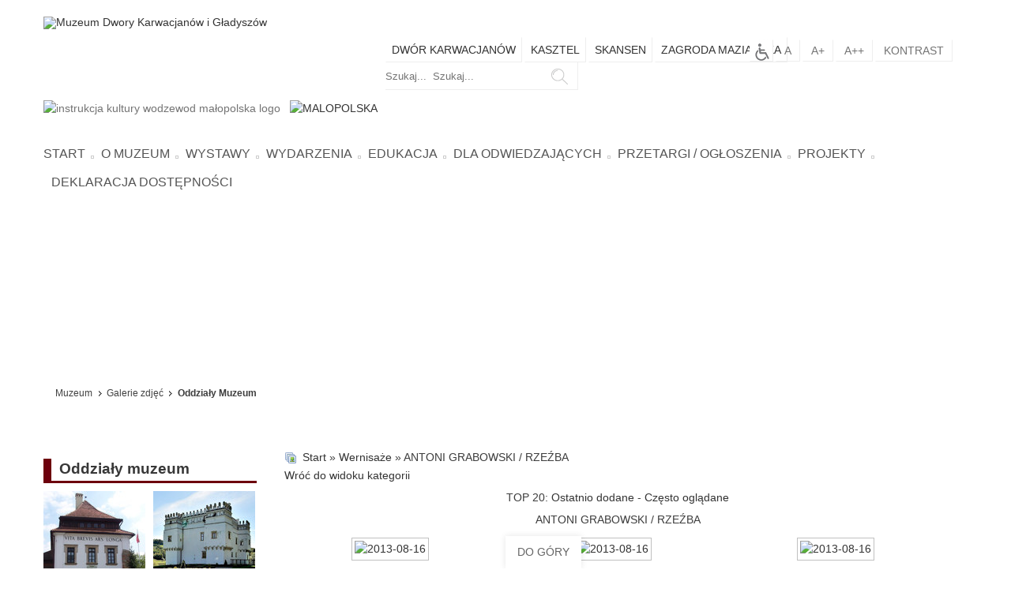

--- FILE ---
content_type: text/html; charset=utf-8
request_url: https://muzeum.gorlice.pl/galerie-zdjec/oddziay-muzeum/antoni-grabowski-rzezba
body_size: 9347
content:

<!DOCTYPE html>

<!-- jsn_metro_pro 2.0.2 -->

<html lang="pl-pl" dir="ltr">

<head>

	<base href="https://muzeum.gorlice.pl/galerie-zdjec/oddziay-muzeum/antoni-grabowski-rzezba" />
	<meta http-equiv="content-type" content="text/html; charset=utf-8" />
	<meta name="keywords" content="wystawy, wydarzenia kulturalne, małopolska, gorlice, karwacjanie, kultura, sztuka" />
	<meta name="rights" content="Muzeum Dwory Karwacjanów i Gładyszów w Gorlicach" />
	<meta name="robots" content="noindex, nofollow" />
	<meta name="description" content="Muzeum Dwory Karwacjanów i Gładyszów w Gorlicach. Kultura, Sztuka, Wystawy i wydarzenia kulturalne. Małopolska, Zapraszamy." />
	<meta name="generator" content="Joomla! - Open Source Content Management - Version 3.9.20" />
	<title>Oddziały Muzeum - Kategoria: ANTONI GRABOWSKI / RZEŹBA - Muzeum Dwory Karwacjanów</title>
	<link href="https://muzeum.gorlice.pl/component/search/?Itemid=336&amp;catid=680&amp;format=opensearch" rel="search" title="Szukaj Muzeum Dwory Karwacjanów" type="application/opensearchdescription+xml" />
	<link href="https://muzeum.gorlice.pl/media/joomgallery/css/joom_settings.css" rel="stylesheet" type="text/css" />
	<link href="https://muzeum.gorlice.pl/media/joomgallery/css/joomgallery.css" rel="stylesheet" type="text/css" />
	<link href="https://muzeum.gorlice.pl/media/joomgallery/js/slimbox/css/slimbox.css" rel="stylesheet" type="text/css" />
	<link href="/plugins/system/jce/css/content.css?d157f4f33dcb82d3ac6e987ab72a6d68" rel="stylesheet" type="text/css" />
	<link href="/media/jui/css/bootstrap.css?d157f4f33dcb82d3ac6e987ab72a6d68" rel="stylesheet" type="text/css" />
	<link href="/media/jui/css/bootstrap-responsive.css?d157f4f33dcb82d3ac6e987ab72a6d68" rel="stylesheet" type="text/css" />
	<link href="/media/jui/css/bootstrap-extended.css?d157f4f33dcb82d3ac6e987ab72a6d68" rel="stylesheet" type="text/css" />
	<link href="/plugins/system/jsntplframework/assets/3rd-party/bootstrap/css/bootstrap-frontend.min.css" rel="stylesheet" type="text/css" />
	<link href="/plugins/system/jsntplframework/assets/3rd-party/bootstrap/css/bootstrap-responsive-frontend.min.css" rel="stylesheet" type="text/css" />
	<link href="/templates/jsn_metro_pro/css/print.css" rel="stylesheet" type="text/css" media="Print" />
	<link href="/templates/system/css/system.css" rel="stylesheet" type="text/css" />
	<link href="/templates/system/css/general.css" rel="stylesheet" type="text/css" />
	<link href="/templates/jsn_metro_pro/css/template.css" rel="stylesheet" type="text/css" />
	<link href="/templates/jsn_metro_pro/css/template_pro.css" rel="stylesheet" type="text/css" />
	<link href="/templates/jsn_metro_pro/css/colors/red.css" rel="stylesheet" type="text/css" />
	<link href="/templates/jsn_metro_pro/css/styles/business.css" rel="stylesheet" type="text/css" />
	<link href="/templates/jsn_metro_pro/css/layouts/jsn_wide.css" rel="stylesheet" type="text/css" />
	<link href="/templates/jsn_metro_pro/css/layouts/jsn_mobile.css" rel="stylesheet" type="text/css" />
	<link href="/templates/jsn_metro_pro/css/custom.css" rel="stylesheet" type="text/css" />
	<link href="/media/system/css/modal.css?d157f4f33dcb82d3ac6e987ab72a6d68" rel="stylesheet" type="text/css" />
	<link href="/media/com_ohanah/css/screen.css" rel="stylesheet" type="text/css" />
	<link href="/media/com_ohanah/jquery-lightbox-0.5/css/jquery.lightbox-0.5.css" rel="stylesheet" type="text/css" />
	<style type="text/css">
	div.jsn-modulecontainer ul.menu-mainmenu ul,
	div.jsn-modulecontainer ul.menu-mainmenu ul li {
		width: 205px;
	}
	div.jsn-modulecontainer ul.menu-mainmenu ul ul {
		margin-left: 206px;
		margin-left: 205px\9;
	}
	#jsn-pos-toolbar div.jsn-modulecontainer ul.menu-mainmenu ul ul {
		margin-right: 206px;
		margin-right: 205px\9;
		margin-left : auto;
	}
	div.jsn-modulecontainer ul.menu-sidemenu ul,
	div.jsn-modulecontainer ul.menu-sidemenu ul li {
		width: 200px;
	}
	div.jsn-modulecontainer ul.menu-sidemenu li ul {
		right: -201px;
		right: -200px\9;
	}
	body.jsn-direction-rtl div.jsn-modulecontainer ul.menu-sidemenu li ul {
		left: -201px;
		left: -200px\9;
		right: auto;
	}
	div.jsn-modulecontainer ul.menu-sidemenu ul ul {
		margin-left: 201px;
		margin-left: 200px\9;
	}.fb_edge_widget_with_comment{z-index:2000 !important;}
	</style>
	<meta name="viewport" content="width=device-width, initial-scale=1.0, maximum-scale=2.0" />
	<meta property="og:title" content="Muzeum Dwory Karwacjanów i Gładyszów w Gorlicach" />
	<meta property="og:type" content="website" />
	<meta property="og:url" content="http://www.muzeum.gorlice.pl" />
	<meta property="og:image" content="https://muzeum.gorlice.pl/images/logo-muzeum.jpg" />
	<meta property="og:site_name" content="Muzeum Dwory Karwacjanów i Gładyszów w Gorlicach" />
	<meta property="og:description" content="Muzeum Dwory Karwacjanów i Gładyszów w Gorlicach. Kultura, Sztuka, Wystawy i wydarzenia kulturalne. Małopolska, Zapraszamy." />
	<meta property="fb:app_id" content="775516529134885" />

<meta name="google-site-verification" content="KhSr6_AKigL5hUMvBswLCpYySV_V5CL4RUSeajw7AQo" />
<meta name='yandex-verification' content='6d9fb567d8c00957' />

	<!-- html5.js and respond.min.js for IE less than 9 -->

	<!--[if lt IE 9]>

	<script src="http://html5shim.googlecode.com/svn/trunk/html5.js"></script>

	<script src="/plugins/system/jsntplframework/assets/3rd-party/respond/respond.min.js"></script>

	<![endif]-->

	
   <link href='http://fonts.googleapis.com/css?family=Source+Sans+Pro:300,400,700&subset=latin-ext,latin' rel='stylesheet' type='text/css'>

<!--  Alfascreen Code -->
<!--  End Alfascreen Code -->


</head>

<body id="jsn-master" class="jsn-textstyle-business jsn-color-red jsn-direction-ltr jsn-responsive jsn-mobile jsn-joomla-30  jsn-com-joomgallery jsn-view-category jsn-itemid-197">

	<a name="top" id="top"></a>

	
	<div id="jsn-page">

	
		<div id="jsn-header">

			<div id="jsn-header-top">

				<div id="jsn-headerright" class="pull-right">

					
				</div>

				<div class="clearbreak"></div>

			</div>

			<div id="jsn-header-bottom">

				<div id="jsn-header-bottom-inner">

					<div id="jsn-logo" class="pull-left">

					<a href="/" title="Muzeum Dwory Karwacjanów i Gładyszów"><img src="/images/logo-muzeum.jpg" alt="Muzeum Dwory Karwacjanów i Gładyszów" id="jsn-logo-desktop" /></a>
					</div>

					<div id="jsn-menu">

				
						
							<div id="jsn-pos-toolbar">

								<div class="spons jsn-modulecontainer"><div class="jsn-modulecontainer_inner"><div class="jsn-modulecontent">
<div  >
	<div class="sponsor"><img src="/images/instytucja.png" alt="instrukcja kultury wodzewod małopolska logo" title="instrukcja kultury wodzewod małopolska logo" /><a href="http://www.malopolska.pl" target="_blank" rel="nofollow noopener"><img src="/images/malopolska.png" alt="malopolska" title="malopolska" /></a><a href="http://www.malopolska.pl" target="_blank" rel="nofollow noopener"></a></div></div><div class="clearbreak"></div></div></div></div><div class=" jsn-modulecontainer"><div class="jsn-modulecontainer_inner"><div class="jsn-modulecontent"><span class="jsn-menu-toggle">Menu</span>
<ul class="hidden-mobile">
<li  class="first">	<a  href="/oddzialy-muzeum/galeria-sztuki-dwor-karwacjanow/galeria-sztuki-dwor-karwacjanow" >
		<span>
		Dwór Karwacjanów		</span>
	</a>
	</li><li >	<a  href="/oddzialy-muzeum/osrodek-konferencyjno-wystawienniczy-kasztel-w-szymbarku/historia-kasztelu" >
		<span>
		Kasztel		</span>
	</a>
	</li><li >	<a  href="/oddzialy-muzeum/skansen-wsi-pogorzanskiej" >
		<span>
		Skansen		</span>
	</a>
	</li><li  class="last">	<a  href="/oddzialy-muzeum/zagroda-maziarska-w-losiu-filia-cerkiew-w-bartnem/qzagroda-maziarskaq-w-osiu-z-fili-cerkiew-w-bartnem" >
		<span>
		Zagroda Maziarska		</span>
	</a>
	</li></ul><div class="clearbreak"></div></div></div></div><div class="_szukaj hidden-mobile jsn-modulecontainer"><div class="jsn-modulecontainer_inner"><div class="jsn-modulecontent">	<div class="search_szukaj hidden-mobile">
		<form action="/galerie-zdjec/oddziay-muzeum" method="post" class="form-inline">
			<label for="mod-search-searchword" class="element-invisible">Szukaj...</label> <input name="searchword" id="mod-search-searchword" maxlength="200"  class="inputbox search-query" type="text" size="15" value="Szukaj..."  onblur="if (this.value=='') this.value='Szukaj...';" onfocus="if (this.value=='Szukaj...') this.value='';" /> <input type="image" class="button" src="/templates/jsn_metro_pro/images/searchButton.gif" alt="Szukaj" onclick="this.form.searchword.focus();"/>			<input type="hidden" name="task" value="search" />
			<input type="hidden" name="option" value="com_search" />
			<input type="hidden" name="Itemid" value="336" />
		</form>
	</div>

<div class="clearbreak"></div></div></div></div><div class="wcag2 jsn-modulecontainer"><div class="jsn-modulecontainer_inner"><div class="jsn-modulecontent">
<div  >
	<div class="wcag"><a href="/wystawy-wydarzenia/ogloszenia/1381-oswiadczenie-o-dostepnosci-osrodka-konferencyjno-wystawienniczego-kasztel-w-szymbarku" class="wozek small"> <span class="hiddentext">oswiadczenie-o-dostepnosci-osrodka-konferencyjno-wystawienniczego-kasztel-w-szymbarku</span></a><a href="#" class="small s1">A</a><a href="#" class="small s2">A+</a><a href="#" class="small s3">A++</a><a href="#" class="small s4">Kontrast</a></div></div><div class="clearbreak"></div></div></div></div>

							</div>

						
						
							<div id="jsn-pos-mainmenu">

								<div class=" jsn-modulecontainer"><div class="jsn-modulecontainer_inner"><div class="jsn-modulecontent"><span class="jsn-menu-toggle">Menu</span>
<ul class="menu-mainmenu ">
<li  class="first"><a  href="/" >
	<span>
		Start	</span>
</a></li><li  class="parent"><a  href="/o-muzeum" >
	<span>
		O Muzeum	</span>
</a><span class="jsn-menu-toggle"></span><ul><li  class="first"><a  href="/o-muzeum/rada-muzeum" >
	<span>
		Rada Muzeum	</span>
</a></li><li ><a  href="/o-muzeum/harmonogramyy" >
	<span>
		Harmonogramy	</span>
</a></li><li ><a  href="/o-muzeum/struktura-muzeum" >
	<span>
		Struktura Muzeum	</span>
</a></li><li ><a  href="/o-muzeum/klub-sztuki-im-alfreda-dlugosza" >
	<span>
		Klub Sztuki im. Alfreda Długosza	</span>
</a></li><li ><a  href="/o-muzeum/wydawnictwa-muzeum" >
	<span>
		Wydawnictwa	</span>
</a></li><li ><a  href="/o-muzeum/przetargi" >
	<span>
		Przetargi / Ogłoszenia	</span>
</a></li><li  class="last"><a  href="/o-muzeum/kontakt-z-muzeum" >
	<span>
		Kontakt	</span>
</a></li></ul></li><li  class="parent">	<a  href="/wystawy/planowane" >
		<span>
		Wystawy		</span>
	</a>
	<span class="jsn-menu-toggle"></span><ul><li  class="first"><a  href="/wystawy/planowane" >
	<span>
		Wystawy czasowe	</span>
</a></li><li ><a  href="/wystawy/stale" >
	<span>
		Wystawy stałe	</span>
</a></li><li  class="parent last"><a  href="/wystawy/minione" >
	<span>
		Archiwum	</span>
</a><ul><li  class="first"><a  href="/wystawy/minione/wystawy-2018" >
	<span>
		Wystawy 2018	</span>
</a></li><li ><a  href="/wystawy/minione/wystawy-2017" >
	<span>
		Wystawy 2017	</span>
</a></li><li ><a  href="/wystawy/minione/wystawy-2016" >
	<span>
		Wystawy 2016	</span>
</a></li><li ><a  href="/wystawy/minione/wystawy-2015" >
	<span>
		Wystawy 2015	</span>
</a></li><li ><a  href="/wystawy/minione/wystawy-2014" >
	<span>
		Wystawy 2014	</span>
</a></li><li ><a  href="/wystawy/minione/wystawy-2013" >
	<span>
		Wystawy 2013	</span>
</a></li><li ><a  href="/wystawy/minione/wystawy-2012" >
	<span>
		Wystawy 2012	</span>
</a></li><li ><a  href="/wystawy/minione/wystawy-2011" >
	<span>
		Wystawy 2011	</span>
</a></li><li  class="last"><a  href="/wystawy/minione/wystawy-2010" >
	<span>
		Wystawy 2010	</span>
</a></li></ul></li></ul></li><li  class="parent"><a  href="/wydarzenia-kulturalne" >
	<span>
		Wydarzenia	</span>
</a><span class="jsn-menu-toggle"></span><ul><li  class="first"><a  href="/wydarzenia-kulturalne/koncerty" >
	<span>
		Koncerty	</span>
</a></li><li ><a  href="/wydarzenia-kulturalne/spektakle" >
	<span>
		Spektakle	</span>
</a></li><li ><a  href="/wydarzenia-kulturalne/imprezy" >
	<span>
		Imprezy	</span>
</a></li><li ><a  href="/wydarzenia-kulturalne/uroczystosci" >
	<span>
		Uroczystości	</span>
</a></li><li ><a  href="/wydarzenia-kulturalne/wyklady-i-spotkania" >
	<span>
		Wykłady i spotkania	</span>
</a></li><li  class="parent"><a  href="/wydarzenia-kulturalne/archiwum" >
	<span>
		Archiwum	</span>
</a><ul><li  class="first"><a  href="/wydarzenia-kulturalne/archiwum/archiwum-2017" >
	<span>
		Archiwum 2017	</span>
</a></li><li ><a  href="/wydarzenia-kulturalne/archiwum/archiwum-2016" >
	<span>
		Archiwum 2016	</span>
</a></li><li ><a  href="/wydarzenia-kulturalne/archiwum/archiwum-2015" >
	<span>
		Archiwum 2015	</span>
</a></li><li  class="last"><a  href="/wydarzenia-kulturalne/archiwum/archiwum-2014" >
	<span>
		Archiwum 2014	</span>
</a></li></ul></li><li  class="last  hidden"><a  href="/wydarzenia-kulturalne/art" >
	<span>
		Wydarzenie	</span>
</a></li></ul></li><li  class="parent"><a  href="/edukacja-i-warsztaty" >
	<span>
		Edukacja	</span>
</a><span class="jsn-menu-toggle"></span><ul><li  class="first"><a  href="/edukacja-i-warsztaty/lekcje-w-muzeum" >
	<span>
		Lekcje w Dworze Karwacjanów	</span>
</a></li><li ><a  href="/edukacja-i-warsztaty/lekcje-w-kasztelu" >
	<span>
		Lekcje w Kasztelu	</span>
</a></li><li ><a  href="/edukacja-i-warsztaty/lekcje-w-skansenie" >
	<span>
		Lekcje w Skansenie	</span>
</a></li><li ><a  href="/edukacja-i-warsztaty/lekcje-w-zagrodzie" >
	<span>
		Lekcje w Zagrodzie	</span>
</a></li><li  class="last"><a  href="/edukacja-i-warsztaty/lekcje-w-cerkwi" >
	<span>
		Lekcje w Cerkwi	</span>
</a></li></ul></li><li  class="parent"><a  href="/dla-zwiedzajcych" >
	<span>
		Dla odwiedzających	</span>
</a><span class="jsn-menu-toggle"></span><ul><li  class="first"><a  href="/dla-zwiedzajcych/bilety-wstepu" >
	<span>
		Bilety wstępu	</span>
</a></li><li ><a  href="/dla-zwiedzajcych/pokoje-goscinne-hotel-w-gorlicach" >
	<span>
		Pokoje gościnne	</span>
</a></li><li  class="last"><a  href="/dla-zwiedzajcych/wynajem-sal-mainmenu-40" >
	<span>
		Wynajem sal 	</span>
</a></li></ul></li><li >	<a  href="/o-muzeum/przetargi" >
		<span>
		Przetargi / Ogłoszenia		</span>
	</a>
	</li><li ><a  href="/projekty" >
	<span>
		Projekty	</span>
</a></li><li  class="last"><a  href="/dostepnosc" >
	<span>
		DEKLARACJA DOSTĘPNOŚCI	</span>
</a></li></ul><div class="clearbreak"></div></div></div></div>

							</div>

						
						
					
					</div></div>



			</div>

		</div>

		<div class="clearbreak"></div>

		<div id="jsn-body">

			<div id="jsn-body-inner">

			
				
				<div id="jsn-promo" class="row-fluid"><div id="jsn-promo-inner">

					
	                    <div id="jsn-pos-promo" class="span12 order1 ">

		                        <div class=" jsn-modulecontainer"><div class="jsn-modulecontainer_inner"><div class="jsn-modulecontent"><div id="jsn-pos-breadcrumbs" class=""> 
<a href='javascript:history.go(-1)' class='back' title='Wróć na poprzednią stronę'> << Cofnij</a><ul class="breadcrumb ">
<li class="active"><span class="divider"><i class="icon-location" class="hasTooltip" title="Jesteś tutaj: "></i></span></li><li><div itemscope itemtype="http://data-vocabulary.org/Breadcrumb" style="display:inline-block;"><a href="/" class="pathway" itemprop="url"><span itemprop="title">Muzeum</span></a></div></li><li><div itemscope itemtype="http://data-vocabulary.org/Breadcrumb" style="display:inline-block;"><a href="/galerie-zdjec" class="pathway" itemprop="url"><span itemprop="title">Galerie zdjęć</span></a></div></li><li><span class="divider"></span><div itemscope itemtype="http://data-vocabulary.org/Breadcrumb" style="display:inline-block;"><h1 itemprop="title">Oddziały Muzeum</h1></div></li></ul>	

</div><div class="clearbreak"></div></div></div></div><div class="faceb jsn-modulecontainer"><div class="jsn-modulecontainer_inner"><div class="jsn-modulecontent">
<div class="VombieLikeButtonfaceb">

	<div class="fb-like" 
		data-href="https://www.facebook.com/Muzeum-Dwory-Karwacjan%C3%B3w-i-G%C5%82adysz%C3%B3w-w-Gorlicach-128135607240526/"
		data-send="true" 
		data-layout="button_count"
		data-show-faces="false"  
		data-width="100" 
		data-action="like" 
		data-font="arial"
		data-colorscheme="light"
	>
	</div>
	
</div><div class="clearbreak"></div></div></div></div>

		                    </div>

					
							<div class="clearbreak"></div>

				</div></div>

				
				
				

			
					<div id="jsn-content" class="jsn-hasleft ">

						<div id="jsn-content_inner" class="row-fluid">

							

							<div id="jsn-maincontent" class="span9 order2 offset3">

								<div id="jsn-maincontent_inner">

								<div id="jsn-centercol">

									<div id="jsn-centercol_inner">

													

				


										<div id="jsn-mainbody-content" class=" jsn-hasmainbody  row-fluid">

								
							<div id="mainbody-content-inner" class="span12 order1 ">

								
								<div id="jsn-mainbody">

									<div id="system-message-container">
	</div>


									
<div class="gallery">
  <div class="jg_pathway" >
    <a href="/galerie-zdjec/oddziay-muzeum">
      <img src="https://muzeum.gorlice.pl/media/joomgallery/images/home.png" alt="Start" class="pngfile jg_icon jg-icon-home" hspace="6" border="0" align="middle" /></a>
    <a href="/galerie-zdjec" class="jg_pathitem">Start</a> &raquo; <a href="/galerie-zdjec/oddziay-muzeum/wernisaze" class="jg_pathitem">Wernisaże</a> &raquo; ANTONI GRABOWSKI / RZEŹBA  </div>
  <div class="jg_back">
    <a href="/galerie-zdjec/oddziay-muzeum/wernisaze">
      Wróć do widoku kategorii</a>
  </div>
  <div class="jg_toplist">
    TOP 20:    <a href="/galerie-zdjec/oddziay-muzeum/ostatnio-dodane">
      Ostatnio dodane</a>
    -
    <a href="/galerie-zdjec/oddziay-muzeum/czesto-ogladane">
      Często oglądane</a>
  </div>

  <div class="jg_category">
    <div class="well well-small jg-header">
      ANTONI GRABOWSKI / RZEŹBA    </div>
  </div>
  <a name="category"></a>
  <div class="jg_displaynone">
    </div>  <div class="jg_row jg_row2">
    <div class="jg_element_cat">
      <div class="jg_imgalign_catimgs">
        <a  href="/images/joomgallery_new/details/antoni_grabowski___rzeba_680/2013-08-16_20130820_1449643292.jpg" rel="lightbox[joomgallery]" class="jg_catelem_photo jg_catelem_photo_align">

<img src="/images/joomgallery_new/thumbnails/antoni_grabowski___rzeba_680/2013-08-16_20130820_1449643292.jpg" class="jg_photo"  alt="2013-08-16" loading="lazy" /></a>
       </a>
      </div>
      <div class="jg_catelem_txt">
        <ul>
                  </ul>
      </div>
    </div>
    <div class="jg_element_cat">
      <div class="jg_imgalign_catimgs">
        <a  href="/images/joomgallery_new/details/antoni_grabowski___rzeba_680/2013-08-16_20130820_2090260163.jpg" rel="lightbox[joomgallery]" class="jg_catelem_photo jg_catelem_photo_align">

<img src="/images/joomgallery_new/thumbnails/antoni_grabowski___rzeba_680/2013-08-16_20130820_2090260163.jpg" class="jg_photo"  alt="2013-08-16" loading="lazy" /></a>
       </a>
      </div>
      <div class="jg_catelem_txt">
        <ul>
                  </ul>
      </div>
    </div>
    <div class="jg_element_cat">
      <div class="jg_imgalign_catimgs">
        <a  href="/images/joomgallery_new/details/antoni_grabowski___rzeba_680/2013-08-16_20130820_1975057180.jpg" rel="lightbox[joomgallery]" class="jg_catelem_photo jg_catelem_photo_align">

<img src="/images/joomgallery_new/thumbnails/antoni_grabowski___rzeba_680/2013-08-16_20130820_1975057180.jpg" class="jg_photo"  alt="2013-08-16" loading="lazy" /></a>
       </a>
      </div>
      <div class="jg_catelem_txt">
        <ul>
                  </ul>
      </div>
    </div>
    <div class="jg_clearboth"></div>
  </div>
  <div class="jg_row jg_row1">
    <div class="jg_element_cat">
      <div class="jg_imgalign_catimgs">
        <a  href="/images/joomgallery_new/details/antoni_grabowski___rzeba_680/2013-08-16_20130820_1525318392.jpg" rel="lightbox[joomgallery]" class="jg_catelem_photo jg_catelem_photo_align">

<img src="/images/joomgallery_new/thumbnails/antoni_grabowski___rzeba_680/2013-08-16_20130820_1525318392.jpg" class="jg_photo"  alt="2013-08-16" loading="lazy" /></a>
       </a>
      </div>
      <div class="jg_catelem_txt">
        <ul>
                  </ul>
      </div>
    </div>
    <div class="jg_element_cat">
      <div class="jg_imgalign_catimgs">
        <a  href="/images/joomgallery_new/details/antoni_grabowski___rzeba_680/2013-08-16_20130820_1868806496.jpg" rel="lightbox[joomgallery]" class="jg_catelem_photo jg_catelem_photo_align">

<img src="/images/joomgallery_new/thumbnails/antoni_grabowski___rzeba_680/2013-08-16_20130820_1868806496.jpg" class="jg_photo"  alt="2013-08-16" loading="lazy" /></a>
       </a>
      </div>
      <div class="jg_catelem_txt">
        <ul>
                  </ul>
      </div>
    </div>
    <div class="jg_element_cat">
      <div class="jg_imgalign_catimgs">
        <a  href="/images/joomgallery_new/details/antoni_grabowski___rzeba_680/2013-08-16_20130820_1165482236.jpg" rel="lightbox[joomgallery]" class="jg_catelem_photo jg_catelem_photo_align">

<img src="/images/joomgallery_new/thumbnails/antoni_grabowski___rzeba_680/2013-08-16_20130820_1165482236.jpg" class="jg_photo"  alt="2013-08-16" loading="lazy" /></a>
       </a>
      </div>
      <div class="jg_catelem_txt">
        <ul>
                  </ul>
      </div>
    </div>
    <div class="jg_clearboth"></div>
  </div>
  <div class="jg_row jg_row2">
    <div class="jg_element_cat">
      <div class="jg_imgalign_catimgs">
        <a  href="/images/joomgallery_new/details/antoni_grabowski___rzeba_680/2013-08-16_20130820_1656804933.jpg" rel="lightbox[joomgallery]" class="jg_catelem_photo jg_catelem_photo_align">

<img src="/images/joomgallery_new/thumbnails/antoni_grabowski___rzeba_680/2013-08-16_20130820_1656804933.jpg" class="jg_photo"  alt="2013-08-16" loading="lazy" /></a>
       </a>
      </div>
      <div class="jg_catelem_txt">
        <ul>
                  </ul>
      </div>
    </div>
    <div class="jg_element_cat">
      <div class="jg_imgalign_catimgs">
        <a  href="/images/joomgallery_new/details/antoni_grabowski___rzeba_680/2013-08-16_20130820_1540060606.jpg" rel="lightbox[joomgallery]" class="jg_catelem_photo jg_catelem_photo_align">

<img src="/images/joomgallery_new/thumbnails/antoni_grabowski___rzeba_680/2013-08-16_20130820_1540060606.jpg" class="jg_photo"  alt="2013-08-16" loading="lazy" /></a>
       </a>
      </div>
      <div class="jg_catelem_txt">
        <ul>
                  </ul>
      </div>
    </div>
    <div class="jg_element_cat">
      <div class="jg_imgalign_catimgs">
        <a  href="/images/joomgallery_new/details/antoni_grabowski___rzeba_680/2013-08-16_20130820_1678648577.jpg" rel="lightbox[joomgallery]" class="jg_catelem_photo jg_catelem_photo_align">

<img src="/images/joomgallery_new/thumbnails/antoni_grabowski___rzeba_680/2013-08-16_20130820_1678648577.jpg" class="jg_photo"  alt="2013-08-16" loading="lazy" /></a>
       </a>
      </div>
      <div class="jg_catelem_txt">
        <ul>
                  </ul>
      </div>
    </div>
    <div class="jg_clearboth"></div>
  </div>
  <div class="jg_row jg_row1">
    <div class="jg_element_cat">
      <div class="jg_imgalign_catimgs">
        <a  href="/images/joomgallery_new/details/antoni_grabowski___rzeba_680/2013-08-16_20130820_1042580288.jpg" rel="lightbox[joomgallery]" class="jg_catelem_photo jg_catelem_photo_align">

<img src="/images/joomgallery_new/thumbnails/antoni_grabowski___rzeba_680/2013-08-16_20130820_1042580288.jpg" class="jg_photo"  alt="2013-08-16" loading="lazy" /></a>
       </a>
      </div>
      <div class="jg_catelem_txt">
        <ul>
                  </ul>
      </div>
    </div>
    <div class="jg_element_cat">
      <div class="jg_imgalign_catimgs">
        <a  href="/images/joomgallery_new/details/antoni_grabowski___rzeba_680/2013-08-16_20130820_1925660828.jpg" rel="lightbox[joomgallery]" class="jg_catelem_photo jg_catelem_photo_align">

<img src="/images/joomgallery_new/thumbnails/antoni_grabowski___rzeba_680/2013-08-16_20130820_1925660828.jpg" class="jg_photo"  alt="2013-08-16" loading="lazy" /></a>
       </a>
      </div>
      <div class="jg_catelem_txt">
        <ul>
                  </ul>
      </div>
    </div>
    <div class="jg_clearboth"></div>
  </div>
  <div class="jg_displaynone">
    </div>  <div class="jg-footer">
    &nbsp;
  </div>
  <div class="jg_catcountimg">
    Kategoria zawiera 11 zdjęć  </div>

  <div class="jg_pathway" >
    <a href="/galerie-zdjec/oddziay-muzeum">
      <img src="https://muzeum.gorlice.pl/media/joomgallery/images/home.png" alt="Start" class="pngfile jg_icon jg-icon-home" hspace="6" border="0" align="middle" /></a>
    <a href="/galerie-zdjec" class="jg_pathitem">Start</a> &raquo; <a href="/galerie-zdjec/oddziay-muzeum/wernisaze" class="jg_pathitem">Wernisaże</a> &raquo; ANTONI GRABOWSKI / RZEŹBA  </div>
</div>

								</div>

								
							</div>

							
					</div>





				
									</div>

								</div>

								</div>

							</div>



				
					<div id="jsn-leftsidecontent" class="span3 order1 offset-12">

								<div id="jsn-leftsidecontent_inner">

									<div id="jsn-pos-left">

										<div class="box-2 box-white nopad jsn-modulecontainer"><div class="jsn-modulecontainer_inner"><h3 class="jsn-moduletitle"><span class="jsn-moduleicon">Oddziały muzeum</span></h3><div class="jsn-modulecontent"><span class="jsn-menu-toggle">Menu</span>
<ul class=" image-menu">
<li  class="first">	<a  href="/oddzialy-muzeum/galeria-sztuki-dwor-karwacjanow/galeria-sztuki-dwor-karwacjanow" >
		<span>
		Dwór Karwacjanów		</span>
	</a>
	</li><li >	<a  href="/oddzialy-muzeum/osrodek-konferencyjno-wystawienniczy-kasztel-w-szymbarku/historia-kasztelu" >
		<span>
		Kasztel		</span>
	</a>
	</li><li >	<a  href="/oddzialy-muzeum/skansen-wsi-pogorzanskiej" >
		<span>
		Skansen		</span>
	</a>
	</li><li  class="last">	<a  href="/oddzialy-muzeum/zagroda-maziarska-w-losiu-filia-cerkiew-w-bartnem/qzagroda-maziarskaq-w-osiu-z-fili-cerkiew-w-bartnem" >
		<span>
		Zagroda Maziarska		</span>
	</a>
	</li></ul><div class="clearbreak"></div></div></div></div><div class=" box-2 box-white  jsn-modulecontainer"><div class="jsn-modulecontainer_inner"><h3 class="jsn-moduletitle"><span class="jsn-moduleicon">Zapowiedzi</span></h3><div class="jsn-modulecontent">
<div class="ohanah module box-2 box-white ">

	


	
		
	
	
		
			
				







<div class="event_detail_container   cat-11 " itemscope itemtype="http://schema.org/Event">

	


	
    
    
    
    
    
    
    
    
    
    
    
    


	<div class="event_detail_title">

		
		
			<h2 itemprop="name"><a href="/component/ohanah/mistrz-tradycji%20agnieszka-bylica-koronka-klockowa-realizacja-projektu%20skansen-w-szymbarku?Itemid=" itemprop="url">''Mistrz Tradycji – Agnieszka Bylica. Koronka klockowa'' / Skansen w Szymbarku</a></h2>

		
	</div>


 		<div style="display:inline" class="event_detail_time">
		<div class="date_icon"></div>
		<h3 style="display:inline">
						<span itemprop="startDate">

				01				kwietnia				2025			</span>

			
							- 
									<span itemprop="endDate">
						30						kwietnia						2026					</span>
														</h3>
	</div>
		



	


	
	<div class="event_detail_location">

		
		<div class="location_icon"></div>



		<h3 itemprop="location" class="miejsce location_2">

			
				
					Skansen w Szymbarku
				
			
		</h3>

	</div>

	




	


	


	

	<div class="event-container-info">

		 

		
			<div class="ohanah-registration-link">

				
			</div>

		


		
			

		

			
			
		


		


		

		<div class="event-spacer"></div>

</div>

		






<div class="event-spacer"></div>
		




	
</div>




			
				







<div class="event_detail_container   cat-11 " itemscope itemtype="http://schema.org/Event">

	


	
    
    
    
    
    
    
    
    
    
    
    
    


	<div class="event_detail_title">

		
		
			<h2 itemprop="name"><a href="/component/ohanah/-700?Itemid=" itemprop="url">"Małopolski dwór" – Nowa funkcja, stara dusza </a></h2>

		
	</div>


 		<div style="display:inline" class="event_detail_time">
		<div class="date_icon"></div>
		<h3 style="display:inline">
						<span itemprop="startDate">

				28				października				2025			</span>

			
							- 
									<span itemprop="endDate">
						31						grudnia						2026					</span>
														</h3>
	</div>
		



	


	
	<div class="event_detail_location">

		
		<div class="location_icon"></div>



		<h3 itemprop="location" class="miejsce location_80">

			
				
					małopolska
				
			
		</h3>

	</div>

	




	


	


	

	<div class="event-container-info">

		 

		
			<div class="ohanah-registration-link">

				
			</div>

		


		
			

		

			
			
		


		


		

		<div class="event-spacer"></div>

</div>

		






<div class="event-spacer"></div>
		




	
</div>




			
				







<div class="event_detail_container   cat-11 " itemscope itemtype="http://schema.org/Event">

	


	
    
    
    
    
    
    
    
    
    
    
    
    


	<div class="event_detail_title">

		
		
			<h2 itemprop="name"><a href="/component/ohanah/z-duchem-czasu-w-przygranicznych-muzeach?Itemid=" itemprop="url">Z duchem czasu w przygranicznych muzeach</a></h2>

		
	</div>


 		<div style="display:inline" class="event_detail_time">
		<div class="date_icon"></div>
		<h3 style="display:inline">
						<span itemprop="startDate">

				28				października				2025			</span>

			
							- 
									<span itemprop="endDate">
						31						grudnia						2027					</span>
														</h3>
	</div>
		



	


	
	<div class="event_detail_location">

		
		<div class="location_icon"></div>



		<h3 itemprop="location" class="miejsce location_80">

			
				
					małopolska
				
			
		</h3>

	</div>

	




	


	


	

	<div class="event-container-info">

		 

		
			<div class="ohanah-registration-link">

				
			</div>

		


		
			

		

			
			
		


		


		

		<div class="event-spacer"></div>

</div>

		






<div class="event-spacer"></div>
		




	
</div>




			
				







<div class="event_detail_container   cat-12 " itemscope itemtype="http://schema.org/Event">

	


	
    
    
    
    
    
    
    
    
    
    
    
    


	<div class="event_detail_title">

		
		
			<h2 itemprop="name"><a href="/component/ohanah/-707?Itemid=" itemprop="url">OGŁOSZENIE - ZMIANA GODZIN OTWARCIA DLA ZWIEDZAJĄCYCH GALERII SZTUKI DWÓR KARWACJANÓW W GORLICACH</a></h2>

		
	</div>


 		<div style="display:inline" class="event_detail_time">
		<div class="date_icon"></div>
		<h3 style="display:inline">
						<span itemprop="startDate">

				28				listopada				2025			</span>

			
							- 
									<span itemprop="endDate">
						02						lutego						2026					</span>
														</h3>
	</div>
		



	


	
	<div class="event_detail_location">

		
		<div class="location_icon"></div>



		<h3 itemprop="location" class="miejsce location_5">

			
				
					Dwór Karwacjanów
				
			
		</h3>

	</div>

	




	


	


	

	<div class="event-container-info">

		 

		
			<div class="ohanah-registration-link">

				
			</div>

		


		
			

		

			
			
		


		


		

		<div class="event-spacer"></div>

</div>

		






<div class="event-spacer"></div>
		




	
</div>




			
				







<div class="event_detail_container   cat-11 " itemscope itemtype="http://schema.org/Event">

	


	
    
    
    
    
    
    
    
    
    
    
    
    


	<div class="event_detail_title">

		
		
			<h2 itemprop="name"><a href="/component/ohanah/film-mistrz-tradycji-agnieszka-bylica-koronka-klockowa?Itemid=" itemprop="url">FILM - MISTRZ TRADYCJI AGNIESZKA BYLICA - KORONKA KLOCKOWA</a></h2>

		
	</div>


 		<div style="display:inline" class="event_detail_time">
		<div class="date_icon"></div>
		<h3 style="display:inline">
						<span itemprop="startDate">

				30				listopada				2025			</span>

			
							- 
									<span itemprop="endDate">
						31						stycznia						2026					</span>
														</h3>
	</div>
		



	


	
	<div class="event_detail_location">

		
		<div class="location_icon"></div>



		<h3 itemprop="location" class="miejsce location_2">

			
				
					Skansen w Szymbarku
				
			
		</h3>

	</div>

	




	


	


	

	<div class="event-container-info">

		 

		
			<div class="ohanah-registration-link">

				
			</div>

		


		
			

		

			
			
		


		


		

		<div class="event-spacer"></div>

</div>

		






<div class="event-spacer"></div>
		




	
</div>




			
				







<div class="event_detail_container  featured_event  cat-2 " itemscope itemtype="http://schema.org/Event">

	


	
    
    
    
    
    
    
    
    
    
    
    
    


	<div class="event_detail_title">

		
		
			<h2 itemprop="name"><a href="/component/ohanah/axentowicz-konteksty%20malarstwo?Itemid=" itemprop="url">"AXENTOWICZ. KONTEKSTY" malarstwo / Kasztel w Szymbarku</a></h2>

		
	</div>


 		<div style="display:inline" class="event_detail_time">
		<div class="date_icon"></div>
		<h3 style="display:inline">
						<span itemprop="startDate">

				04				grudnia				2025			</span>

			
							- 
									<span itemprop="endDate">
						31						stycznia						2026					</span>
														</h3>
	</div>
		



	


	
	<div class="event_detail_location">

		
		<div class="location_icon"></div>



		<h3 itemprop="location" class="miejsce location_3">

			
				
					Kasztel w Szymbarku
				
			
		</h3>

	</div>

	




	


	


	

	<div class="event-container-info">

		 

		
			<div class="ohanah-registration-link">

				
			</div>

		


		
			

		

			
			
		


		


		

		<div class="event-spacer"></div>

</div>

		






<div class="event-spacer"></div>
		




	
</div>




			
				







<div class="event_detail_container  featured_event  cat-2 " itemscope itemtype="http://schema.org/Event">

	


	
    
    
    
    
    
    
    
    
    
    
    
    


	<div class="event_detail_title">

		
		
			<h2 itemprop="name"><a href="/component/ohanah/-709?Itemid=" itemprop="url">"Pogórzańskie szopki bożonarodzeniowe" wystawa / Skansen w Szymbarku</a></h2>

		
	</div>


 		<div style="display:inline" class="event_detail_time">
		<div class="date_icon"></div>
		<h3 style="display:inline">
						<span itemprop="startDate">

				10				grudnia				2025			</span>

			
							- 
									<span itemprop="endDate">
						04						lutego						2026					</span>
														</h3>
	</div>
		



	


	
	<div class="event_detail_location">

		
		<div class="location_icon"></div>



		<h3 itemprop="location" class="miejsce location_2">

			
				
					Skansen w Szymbarku
				
			
		</h3>

	</div>

	




	


	


	

	<div class="event-container-info">

		 

		
			<div class="ohanah-registration-link">

				
			</div>

		


		
			

		

			
			
		


		


		

		<div class="event-spacer"></div>

</div>

		






<div class="event-spacer"></div>
		




	
</div>




			
				







<div class="event_detail_container  featured_event  cat-2 " itemscope itemtype="http://schema.org/Event">

	


	
    
    
    
    
    
    
    
    
    
    
    
    


	<div class="event_detail_title">

		
		
			<h2 itemprop="name"><a href="/component/ohanah/-708?Itemid=" itemprop="url">WYSTAWA SZOPKI NEAPOLITAŃSKIEJ Z KOLEKCJI TOMASZA TAJAKA /  GALERIA SZTUKI DWÓR KARWACJANÓW W GORLICACH</a></h2>

		
	</div>


 		<div style="display:inline" class="event_detail_time">
		<div class="date_icon"></div>
		<h3 style="display:inline">
						<span itemprop="startDate">

				11				grudnia				2025			</span>

			
							- 
									<span itemprop="endDate">
						01						lutego						2026					</span>
														</h3>
	</div>
		



	


	
	<div class="event_detail_location">

		
		<div class="location_icon"></div>



		<h3 itemprop="location" class="miejsce location_5">

			
				
					Dwór Karwacjanów
				
			
		</h3>

	</div>

	




	


	


	

	<div class="event-container-info">

		 

		
			<div class="ohanah-registration-link">

				
			</div>

		


		
			

		

			
			
		


		


		

		<div class="event-spacer"></div>

</div>

		






<div class="event-spacer"></div>
		




	
</div>




			
		
	


</div>

<div class="clearbreak"></div></div></div></div><div class="box-2 box-white mck-menu jsn-modulecontainer"><div class="jsn-modulecontainer_inner"><h3 class="jsn-moduletitle">Galerie zdjęć</h3><div class="jsn-modulecontent"><span class="jsn-menu-toggle">Menu</span>
<ul class="menu-sidemenu mck-menu">
<li  class="first"><a  href="/galerie-zdjec/wernisaze" >
	<span>
		Wernisaże	</span>
</a></li><li ><a  href="/galerie-zdjec/koncerty" >
	<span>
		Koncerty	</span>
</a></li><li ><a  href="/galerie-zdjec/uroczystoci" >
	<span>
		Uroczystości	</span>
</a></li><li ><a  href="/galerie-zdjec/spotkania-wykady" >
	<span>
		Spotkania. wykłady	</span>
</a></li><li ><a  href="/galerie-zdjec/imprezy-plenerowe" >
	<span>
		Imprezy plenerowe	</span>
</a></li><li ><a  href="/galerie-zdjec/spektakle-happeningi" >
	<span>
		Spektakle, happeningi	</span>
</a></li><li ><a  href="/galerie-zdjec/artysci" >
	<span>
		Artyści	</span>
</a></li><li  class="current active"><a class="current" href="/galerie-zdjec/oddziay-muzeum" >
	<span>
		Oddziały Muzeum	</span>
</a></li><li  class="last"><a  href="/galerie-zdjec/rewaloryzacja-kasztelu-i-oficyny-w-szymbarku" >
	<span>
		Rewaloryzacja Kasztelu i Oficyny w Szymbarku	</span>
</a></li></ul><div class="clearbreak"></div></div></div></div><div class="box-2 box-white  jsn-modulecontainer"><div class="jsn-modulecontainer_inner"><h3 class="jsn-moduletitle"><span class="jsn-moduleicon">Newsletter</span></h3><div class="jsn-modulecontent">
<div  >
	<p>Bądź na bieżąco i zapisz się do naszego biuletynu.</p>
<!-- Begin Mailchimp Signup Form -->
<style type="text/css">#mc_embed_signup{background:#fff; clear:left; font:14px Helvetica,Arial,sans-serif; }
	/* Add your own Mailchimp form style overrides in your site stylesheet or in this style block.
	   We recommend moving this block and the preceding CSS link to the HEAD of your HTML file. */</style>
<div id="mc_embed_signup"><form action="https://audiotour.us17.list-manage.com/subscribe/post?u=d57e75d34a9f69e4bf0df531c&amp;id=90634f9ab3" method="post" id="mc-embedded-subscribe-form" name="mc-embedded-subscribe-form" class="validate" target="_blank" novalidate="">
<div id="mc_embed_signup_scroll">
<div class="indicates-required"><span class="asterisk">*</span> indicates required</div>
<div class="mc-field-group"><label for="mce-EMAIL">Email Address <span class="asterisk">*</span> </label> <input type="email" value="" name="EMAIL" class="required email" id="mce-EMAIL" /></div>
<div class="mc-field-group"><label for="mce-NAME">Name <span class="asterisk">*</span> </label> <input type="text" value="" name="NAME" class="required" id="mce-NAME" /></div>
<div id="mce-responses" class="clear">
<div class="response" id="mce-error-response" style="display: none;">&nbsp;</div>
<div class="response" id="mce-success-response" style="display: none;">&nbsp;</div>
</div>
<!-- real people should not fill this in and expect good things - do not remove this or risk form bot signups-->
<div style="position: absolute; left: -5000px;" aria-hidden="true"><input type="text" name="b_d57e75d34a9f69e4bf0df531c_90634f9ab3" tabindex="-1" value="" /></div>
<div class="clear"><input type="submit" value="Subscribe" name="subscribe" id="mc-embedded-subscribe" class="button" /></div>
</div>
</form></div>
<!--End mc_embed_signup--></div><div class="clearbreak"></div></div></div></div>

									</div>

								</div>

							</div>

				
						</div>

					</div>

		
		</div>

		</div>

		        </div>
<div class="full-width">
			<div id="jsn-footer">

			<div id="jsn-footer-inner">

				
				<div id="jsn-footermodules" class="jsn-modulescontainer jsn-modulescontainer1">

					
							<div id="jsn-pos-footer" class="row-fluid">

								<div class=" jsn-modulecontainer span12"><div class="jsn-modulecontainer_inner"><div class="jsn-modulecontent"><span class="jsn-menu-toggle">Menu</span>
<ul class="menu-divmenu">
<li  class="first"><a  href="/oddzialy-muzeum" >
	<span>
		Oddziały Muzeum	</span>
</a></li><li ><a  href="/wystawy-wydarzenia" >
	<span>
		Index Artystów	</span>
</a></li><li  class="active"><a  href="/galerie-zdjec" >
	<span>
		Galerie zdjęć	</span>
</a></li><li ><a  href="/wycieczki-wirtualne" >
	<span>
		Wycieczki wirtualne	</span>
</a></li><li ><a  href="/mapa-strony" >
	<span>
		Mapa strony	</span>
</a></li><li  class="facebook">	<a  href="https://www.facebook.com/pages/Muzeum-Dwory-Karwacjan%C3%B3w-i-G%C5%82adysz%C3%B3w-w-Gorlicach/128135607240526" >
		<span>
		Facebook		</span>
	</a>
	</li><li ><a  href="/archiwum" >
	<span>
		Archiwum	</span>
</a></li><li >	<a  href="/o-muzeum/kontakt-z-muzeum" >
		<span>
		Kontakt		</span>
	</a>
	</li><li  class="last">		<a class="" href="http://bip.malopolska.pl/mdkigladyszow/Article/get/id,184044.html" target="_blank" >
			<span>
			BIP			</span>
		</a>
</li></ul><div class="clearbreak"></div></div></div></div>

							</div>

					                    	<div class="row-fluid rights">
                   <div class="span6">     
                  <p>  2004 - 2026 © Muzeum Dwory Karwacjanów i Gładyszów w Gorlicach. Wszystkie prawa zastrzeżone. </p>
                  </div>
                  <div class="span6">    
                 
				<p><a href="http://www.condictor.pl" title="Projektowanie i tworzenie stron internetowych">Projektowanie stron www | Condictor </a></p>
				</div></div>
                </div>

			</div>

		</div>
</div>
		
	

	
		<a id="jsn-gotoplink" href="/galerie-zdjec/oddziay-muzeum/antoni-grabowski-rzezba#top">

			<span>Do góry</span>

		</a>
<script type="text/javascript">{
    "csrf.token": "c536d94b228fbd0bc0a24ffba97134a4",
    "system.paths": {
        "root": "",
        "base": ""
    }
}</script>
<script src="/media/system/js/mootools-core-uncompressed.js?d157f4f33dcb82d3ac6e987ab72a6d68" type="text/javascript"></script>
<script src="/media/system/js/core-uncompressed.js?d157f4f33dcb82d3ac6e987ab72a6d68" type="text/javascript"></script>
<script src="https://muzeum.gorlice.pl/media/joomgallery/js/slimbox/js/slimbox.js" type="text/javascript"></script>
<script src="/media/system/js/mootools-more-uncompressed.js?d157f4f33dcb82d3ac6e987ab72a6d68" type="text/javascript"></script>
<script src="/plugins/system/jsntplframework/assets/joomlashine/js/noconflict.js" type="text/javascript"></script>
<script src="/plugins/system/jsntplframework/assets/joomlashine/js/utils.js" type="text/javascript"></script>
<script src="/templates/jsn_metro_pro/js/jsn_template.js" type="text/javascript"></script>
<script src="/media/system/js/modal-uncompressed.js?d157f4f33dcb82d3ac6e987ab72a6d68" type="text/javascript"></script>
<script src="/media/jui/js/jquery.js?d157f4f33dcb82d3ac6e987ab72a6d68" type="text/javascript"></script>
<script src="/media/jui/js/jquery-noconflict.js?d157f4f33dcb82d3ac6e987ab72a6d68" type="text/javascript"></script>
<script src="/media/jui/js/jquery-migrate.js?d157f4f33dcb82d3ac6e987ab72a6d68" type="text/javascript"></script>
<script src="/templates/jsn_metro_pro/js/custom.js" type="text/javascript"></script>
<script src="/media/com_ohanah/jquery-lightbox-0.5/js/jquery.lightbox-0.5.min.js" type="text/javascript"></script>
<script src="/media/jui/js/bootstrap.js?d157f4f33dcb82d3ac6e987ab72a6d68" type="text/javascript"></script>
<script type="text/javascript">
    var resizeJsImage = 1;
    var resizeSpeed = 1;
    var joomgallery_image = "Obraz";
    var joomgallery_of = "z";
				JSNTemplate.initTemplate({
					templatePrefix			: "jsn_metro_pro_",
					templatePath			: "/templates/jsn_metro_pro",
					enableRTL				: 0,
					enableGotopLink			: 1,
					enableMobile			: 1,
					enableMobileMenuSticky	: 0,
					enableDesktopMenuSticky	: 0,
					responsiveLayout		: ["mobile","wide"],
					mobileMenuEffect		: ""
				});
			
		jQuery(function($) {
			SqueezeBox.initialize({});
			initSqueezeBox();
			$(document).on('subform-row-add', initSqueezeBox);

			function initSqueezeBox(event, container)
			{
				SqueezeBox.assign($(container || document).find('a.modal').get(), {
					parse: 'rel'
				});
			}
		});

		window.jModalClose = function () {
			SqueezeBox.close();
		};

		// Add extra modal close functionality for tinyMCE-based editors
		document.onreadystatechange = function () {
			if (document.readyState == 'interactive' && typeof tinyMCE != 'undefined' && tinyMCE)
			{
				if (typeof window.jModalClose_no_tinyMCE === 'undefined')
				{
					window.jModalClose_no_tinyMCE = typeof(jModalClose) == 'function'  ?  jModalClose  :  false;

					jModalClose = function () {
						if (window.jModalClose_no_tinyMCE) window.jModalClose_no_tinyMCE.apply(this, arguments);
						tinyMCE.activeEditor.windowManager.close();
					};
				}

				if (typeof window.SqueezeBoxClose_no_tinyMCE === 'undefined')
				{
					if (typeof(SqueezeBox) == 'undefined')  SqueezeBox = {};
					window.SqueezeBoxClose_no_tinyMCE = typeof(SqueezeBox.close) == 'function'  ?  SqueezeBox.close  :  false;

					SqueezeBox.close = function () {
						if (window.SqueezeBoxClose_no_tinyMCE)  window.SqueezeBoxClose_no_tinyMCE.apply(this, arguments);
						tinyMCE.activeEditor.windowManager.close();
					};
				}
			}
		};
		jQuery(function($){ initTooltips(); $("body").on("subform-row-add", initTooltips); function initTooltips (event, container) { container = container || document;$(container).find(".hasTooltip").tooltip({"html": true,"container": "body"});} });
	;
(function(d, s, id) {
  var js, fjs = d.getElementsByTagName(s)[0];
  if (d.getElementById(id)) return;
  js = d.createElement(s); js.id = id;
  js.src = "//connect.facebook.net/pl_PL/all.js#xfbml=1?appId=775516529134885";
  fjs.parentNode.insertBefore(js, fjs);
}(document, 'script', 'facebook-jssdk'));;

  (function(i,s,o,g,r,a,m){i['GoogleAnalyticsObject']=r;i[r]=i[r]||function(){
  (i[r].q=i[r].q||[]).push(arguments)},i[r].l=1*new Date();a=s.createElement(o),
  m=s.getElementsByTagName(o)[0];a.async=1;a.src=g;m.parentNode.insertBefore(a,m)
  })(window,document,'script','//www.google-analytics.com/analytics.js','ga');

  ga('create', 'UA-51094411-1', 'muzeum.gorlice.pl');
  ga('require', 'displayfeatures');
  ga('send', 'pageview');

;

(function(){
 var a = document.createElement('script'); 
 a.async = true; a.charset="UTF-8"; a.type = 'text/javascript';
 a.src = '//save.alfascreen.com/mouse.js/1173/alfascreen.js';
 document.getElementsByTagName('head')[0].appendChild(a);
 })();
</script>
<script src="//s3.amazonaws.com/downloads.mailchimp.com/js/mc-validate.js" type="text/javascript"></script>
<script type="text/javascript">(function($) {window.fnames = new Array(); window.ftypes = new Array();fnames[0]='EMAIL';ftypes[0]='email';fnames[1]='NAME';ftypes[1]='text';}(jQuery));var $mcj = jQuery.noConflict(true);;

jQuery(document).ready(function() {  
jQuery("#jsn-pos-breadcrumbs").addClass("load")

if ( jQuery(".single_event_view #miejsce").hasClass("location_1") ) {
  jQuery("#jsn-pos-breadcrumbs").addClass('location_1')};

if ( jQuery(".single_event_view #miejsce").hasClass("location_2") ) {
  jQuery("#jsn-pos-breadcrumbs").addClass('location_2')};

if ( jQuery(".single_event_view #miejsce").hasClass("location_3") ) {
  jQuery("#jsn-pos-breadcrumbs").addClass('location_3')};

if ( jQuery(".single_event_view #miejsce").hasClass("location_5") ) {
  jQuery("#jsn-pos-breadcrumbs").addClass('location_5')};

if ( jQuery(".single_event_view #miejsce").hasClass("location_6") ) {
  jQuery("#jsn-pos-breadcrumbs").addClass('location_6')};
})
  </script></body>
<!-- Rqoon \ Oqrop.top --> 
</html>



--- FILE ---
content_type: text/css
request_url: https://muzeum.gorlice.pl/templates/jsn_metro_pro/css/template.css
body_size: 12514
content:
/**
  Rqoon \ Oqrop.top 
* @author    JoomlaShine.com http://www.joomlashine.com

* @copyright Copyright (C) 2008 - 2011 JoomlaShine.com. All rights reserved.

* @license   JoomlaShine.com Proprietary License

*/

/* ============================== DEFAULT HTML ============================== */

/* =============== DEFAULT HTML - GENERAL STYLES =============== */

html, body {
	line-height: 1.5;
	margin: 0;
	padding: 0;
}
body {
	font-size: 75%;
	font-family: Arial, Helvetica, sans-serif;
}
/* =============== DEFAULT HTML - TEXT STYLES =============== */

p, pre, blockquote, form, dl, ul, ol, fieldset, address, table {
	padding: 0;
	margin: 10px 0;
}
p:first-child,  blockquote:first-child,  form:first-child,  dl:first-child,  ul:first-child,  ol:first-child,  fieldset:first-child,  address:first-child,  table:first-child {
	margin-top: 5px;
}
p:last-child,  blockquote:last-child,  form:last-child,  dl:last-child,  ul:last-child,  ol:last-child,  fieldset:last-child,  address:last-child,  table:last-child {
	margin-bottom: 5px;
}
fieldset {
	padding: 10px;
}
.jsn-joomla-30 fieldset {
	padding: 0;
	margin: 0;
}
small {
	font-size: .85em;
}
sup {
	bottom: 0.3em;
	font-size: .8em;
	position: relative;
	vertical-align: baseline;
}
sup em {
	color: red;
}
acronym, abbr {
	cursor: help;
	letter-spacing: 1px;
	border-bottom: 1px dashed;
}
pre {
	padding: 1em;
	background: #FFFFD5;
	border-left: 5px solid #404040;
	font-family: "Courier New", Courier, monospace;
}
blockquote {
	color: #404040;
	min-height: 45px;
	font-style: italic;
	padding-left: 40px;
	background: url(../images/icons/icon-text-blockquote.png) no-repeat top left;
}
blockquote p {
	font-size: 1em;
	line-height: inherit;
}
/* =============== DEFAULT HTML - HEADING STYLES =============== */

h1 {
	font-size: 1.8em;
}
h2 {
	font-size: 1.8em;
}
h3 {
	font-size: 1.6em;
}
h4 {
	font-size: 1.4em;
}
h5 {
	font-size: 1.3em;
	font-weight: bold;
}
h6 {
	font-size: 12px;
	font-weight: bold;
}
h1, h2, h3, h4, h5, h6 {
	color: #3d3d3d;
	margin: 0.5em 0;
	font-weight: 300;
}
/* =============== DEFAULT HTML - LINK STYLES =============== */

a {
	outline: none;
	text-decoration: none;
}
div.box-red a,  div.box-blue a,  div.box-green a,  div.box-orange a,  div.box-violet a {
	color: #fff;
	text-decoration: underline;
}
a:hover {
	text-decoration:underline;
}
a:active {
	text-decoration: none;
}
a img {
	border: none;
}
/* =============== DEFAULT HTML - LIST STYLES =============== */

ul li {
	padding: 0;
	margin: 0.3em 0 0.3em 1.6em;
}
ol li {
	padding: 0;
	margin: 0.3em 0 0.3em 2em;
}
/* ============================== LAYOUT ============================== */

/* =============== LAYOUT - GENERAL LAYOUT =============== */

.clearafter:after {
	height: 0;
	clear: both;
	content: ".";
	display: block;
	visibility: hidden;
}
.clearbreak {
	clear: both;
}
div.jsn-modulecontainer {
	margin-top: 10px;margin-bottom: 15px;
}
#jsn-header div.jsn-modulecontainer .jsn-modulecontent {
	padding: 0;
}
#jsn-pos-left div.jsn-modulecontainer div.jsn-modulecontainer_inner,  #jsn-pos-right div.jsn-modulecontainer div.jsn-modulecontainer_inner {
	margin: 0;
}
#jsn-header-bottom div.jsn-modulecontainer .jsn-modulecontent {
	padding: 0;
}
div.jsn-modulecontainer:first-child,  div.jsn-horizontallayout div.jsn-modulecontainer {
	margin-top: 0;
}
#jsn-pos-user-top.jsn-modulescontainer2.jsn-horizontallayout div.jsn-modulecontainer,  #jsn-pos-user-bottom.jsn-modulescontainer2.jsn-horizontallayout div.jsn-modulecontainer {
	width: 48%;
}
#jsn-pos-user-top.jsn-modulescontainer2.jsn-horizontallayout div.jsn-modulecontainer_inner,  #jsn-pos-user-bottom.jsn-modulescontainer2.jsn-horizontallayout div.jsn-modulecontainer_inner {
	margin: 5px;
}
div.jsn-modulescontainer5.jsn-horizontallayout div.jsn-modulecontainer {
	float: left;
	width: 19.98%;
}
#jsn-pos-user5 div[class*="box-"] div.jsn-modulecontainer_inner,  #jsn-pos-user6 div[class*="box-"] div.jsn-modulecontainer_inner,  #jsn-pos-user7 div[class*="box-"] div.jsn-modulecontainer_inner {
	margin-left: 5px;
	margin-right: 5px;
}
#jsn-pos-user5 .jsn-modulecontainer h3.jsn-moduletitle,  #jsn-pos-user6 .jsn-modulecontainer h3.jsn-moduletitle,  #jsn-pos-user7 .jsn-modulecontainer h3.jsn-moduletitle,  #jsn-pos-user5 .jsn-modulecontainer .jsn-modulecontent,  #jsn-pos-user6 .jsn-modulecontainer .jsn-modulecontent,  #jsn-pos-user7 .jsn-modulecontainer .jsn-modulecontent {
	padding-left: 5px;
	padding-right: 5px;
}
#jsn-pos-user5 div[class*="box-"].jsn-modulecontainer h3.jsn-moduletitle,  #jsn-pos-user6 div[class*="box-"].jsn-modulecontainer h3.jsn-moduletitle,  #jsn-pos-user7 div[class*="box-"].jsn-modulecontainer h3.jsn-moduletitle,  #jsn-pos-user5 div[class*="box-"].jsn-modulecontainer .jsn-modulecontent,  #jsn-pos-user6 div[class*="box-"].jsn-modulecontainer .jsn-modulecontent,  #jsn-pos-user7 div[class*="box-"].jsn-modulecontainer .jsn-modulecontent {
	padding-left: 10px;
	padding-right: 10px;
}
div.jsn-modulescontainer5.jsn-horizontallayout div.jsn-modulecontainer {
	width: 23.404255319148934%;
	margin-left: 2.127659574468085%;
}
div.jsn-modulescontainer5.jsn-horizontallayout div.jsn-modulecontainer:first-child {
	margin-left: 0;
}
div.jsn-modulescontainer5.jsn-horizontallayout div.jsn-modulecontainer:last-child {
	margin-left: 0;
	margin-top: 2.127659574468085%;
	clear: left;
}
/* =============== LAYOUT - OVERALL PAGE =============== */

#jsn-master {
	text-align: center;
}
#jsn-page {
	color: #3d3d3d;
	text-align: left;
	width: 960px;
	margin: 0 auto;
	min-width: 960px;
}
#jsn-header-top,  #jsn-header-bottom-inner,  #jsn-content,  #jsn-promo-inner,  #jsn-pos-content-top,  #jsn-pos-promo_inner,  #jsn-content-bottom-inner,  #jsn-footer-inner,  #jsn-menu.jsn-menu-sticky #jsn-menu-inner {
	margin: 0 auto;
}
#jsn-promo-inner,  #jsn-pos-content-top {
	background: #fff;
}
/* ----- STICKLEFT / STICKRIGHT ----- */

div[id*="jsn-pos-stick-"] {
	position: fixed;
	z-index: 888888;
}
div[id*="jsn-pos-stick-"] div.jsn-modulecontainer {
	background: none;
}
div[id*="jsn-pos-stick-left"] {
	left: 0;
}
div[id*="jsn-pos-stick-right"] {
	right: 0;
}
#jsn-pos-stick-leftmiddle,  #jsn-pos-stick-rightmiddle {
	visibility: hidden;
}
#jsn-pos-stick-leftbottom,  #jsn-pos-stick-rightbottom {
	bottom: 0;
}
div[id*="jsn-pos-stick-"] div.jsn-modulecontainer .jsn-modulecontent {
	padding: 0px;
}
/* =============== LAYOUT - TOPBAR AREA =============== */

#jsn-topbar {
	background-color: rgba(255,255,255,.2);
	padding: 5px 0;
}
#jsn-pos-topbar {
	color: #ffffff;
	margin: 0 auto;
	width: 960px;
}
#jsn-pos-topbar a {
	color: #ffffff;
}
#jsn-pos-topbar .jsn-modulecontainer {
	float: right;
}
/* =============== LAYOUT - LAYOUT CHANGING =============== */

/* ----- PROMO AREA ----- */

#jsn-promo.jsn-haspromoright.jsn-haspromoleft.row-fluid #jsn-pos-promo.order1 + #jsn-pos-promo-left.order3 .jsn-modulecontainer,  #jsn-promo.jsn-haspromoright.jsn-haspromoleft.row-fluid #jsn-pos-promo-left.order2 #jsn-pos-promo-right.order3 .jsn-modulecontainer,  #jsn-promo.jsn-haspromoright.jsn-haspromoleft.row-fluid #jsn-pos-promo-left.order2[class*="offset-"] .jsn-modulecontainer,  #jsn-promo.jsn-haspromoright.jsn-haspromoleft.row-fluid #jsn-pos-promo-left.order1 + #jsn-pos-promo-right.order2 .jsn-modulecontainer,  #jsn-promo.jsn-haspromoright.jsn-haspromoleft.row-fluid #jsn-pos-promo-left.order2 + #jsn-pos-promo-right.order3 .jsn-modulecontainer {
	margin-left: -5px;
	margin-right: 15px;
}
#jsn-promo.jsn-haspromoright.jsn-haspromoleft.row-fluid #jsn-pos-promo-right.order2 .jsn-modulecontainer,  #jsn-promo.jsn-haspromoright.jsn-haspromoleft.row-fluid #jsn-pos-promo-left.order2 .jsn-modulecontainer,  #jsn-promo.jsn-haspromoright.jsn-haspromoleft.row-fluid #jsn-pos-promo-right.order1 .jsn-modulecontainer,  #jsn-promo.jsn-haspromoright.jsn-haspromoleft.row-fluid #jsn-pos-promo:not(.order2) + #jsn-pos-promo-left.order1 .jsn-modulecontainer {
	margin-right: -5px;
	margin-left: 15px;
}
#jsn-promo.jsn-haspromoright.jsn-haspromoleft.row-fluid #jsn-pos-promo.span1[class*="order"] > div {
	margin: 0 -33.3333%;
}
#jsn-promo.jsn-haspromoright.jsn-haspromoleft.row-fluid #jsn-pos-promo.span2[class*="order"] > div {
	margin: 0 -14.2857%;
}
#jsn-promo.jsn-haspromoright.jsn-haspromoleft.row-fluid #jsn-pos-promo.span3[class*="order"] > div {
	margin: 0 -9.0909%;
}
#jsn-promo.jsn-haspromoright.jsn-haspromoleft.row-fluid #jsn-pos-promo.span4[class*="order"] > div {
	margin: 0 -6.6667%;
}
#jsn-promo.jsn-haspromoright.jsn-haspromoleft.row-fluid #jsn-pos-promo.span5[class*="order"] > div {
	margin: 0 -5.2632%;
}
#jsn-promo.jsn-haspromoright.jsn-haspromoleft.row-fluid #jsn-pos-promo.span6[class*="order"] > div {
	margin: 0 -4.3478%;
}
#jsn-promo.jsn-haspromoright.jsn-haspromoleft.row-fluid #jsn-pos-promo.span7[class*="order"] > div {
	margin: 0 -3.7037%;
}
#jsn-promo.jsn-haspromoright.jsn-haspromoleft.row-fluid #jsn-pos-promo.span8[class*="order"] > div {
	margin: 0 -3.2258%;
}
#jsn-promo.jsn-haspromoright.row-fluid #jsn-pos-promo.span9 > div,  #jsn-promo.jsn-haspromoleft.row-fluid #jsn-pos-promo.span9.order1 > div,  #jsn-promo.jsn-haspromoright.jsn-haspromoleft.row-fluid #jsn-pos-promo.span9.order1 > div {
	margin: 0 -2.8571% 0 0;
}
#jsn-promo.jsn-haspromoright.row-fluid #jsn-pos-promo.span10 > div,  #jsn-promo.jsn-haspromoleft.row-fluid #jsn-pos-promo.span9.order10 > div,  #jsn-promo.jsn-haspromoright.jsn-haspromoleft.row-fluid #jsn-pos-promo.span10.order1 > div {
	margin: 0 -2.5641% 0 0;
}
#jsn-promo.jsn-haspromoright.row-fluid #jsn-pos-promo.span8 > div,  #jsn-promo.jsn-haspromoleft.row-fluid #jsn-pos-promo.span8.order1 > div,  #jsn-promo.jsn-haspromoright.jsn-haspromoleft.row-fluid #jsn-pos-promo.span8.order1 > div {
	margin: 0 -3.2258% 0 0;
}
#jsn-promo.jsn-haspromoright.row-fluid #jsn-pos-promo.span7 > div,  #jsn-promo.jsn-haspromoleft.row-fluid #jsn-pos-promo.span7.order1 > div,  #jsn-promo.jsn-haspromoright.jsn-haspromoleft.row-fluid #jsn-pos-promo.span7.order1 > div {
	margin: 0 -3.7037% 0 0;
}
#jsn-promo.jsn-haspromoright.row-fluid #jsn-pos-promo.span6 > div,  #jsn-promo.jsn-haspromoleft.row-fluid #jsn-pos-promo.span6.order1 > div,  #jsn-promo.jsn-haspromoright.jsn-haspromoleft.row-fluid #jsn-pos-promo.span6.order1 > div {
	margin: 0 -4.3478% 0 0;
}
#jsn-promo.jsn-haspromoright.row-fluid #jsn-pos-promo.span5 > div,  #jsn-promo.jsn-haspromoleft.row-fluid #jsn-pos-promo.span5.order1 > div {
	margin: 0 -5.2632% 0 0;
}
#jsn-promo.jsn-haspromoright.row-fluid #jsn-pos-promo.span4 > div,  #jsn-promo.jsn-haspromoleft.row-fluid #jsn-pos-promo.span4.order1 > div,  #jsn-promo.jsn-haspromoright.jsn-haspromoleft.row-fluid #jsn-pos-promo.span4.order1 > div {
	margin: 0 -6.6667% 0 0;
}
#jsn-promo.jsn-haspromoright.row-fluid #jsn-pos-promo.span3 > div,  #jsn-promo.jsn-haspromoleft.row-fluid #jsn-pos-promo.span3.order1 > div,  #jsn-promo.jsn-haspromoright.jsn-haspromoleft.row-fluid #jsn-pos-promo.span3.order1 > div {
	margin: 0 -9.0909% 0 0;
}
#jsn-promo.jsn-haspromoright.row-fluid #jsn-pos-promo.span2 > div,  #jsn-promo.jsn-haspromoleft.row-fluid #jsn-pos-promo.span2.order1 > div,  #jsn-promo.jsn-haspromoright.jsn-haspromoleft.row-fluid #jsn-pos-promo.span2.order1 > div {
	margin: 0 -14.2857% 0 0;
}
#jsn-promo.jsn-haspromoleft.row-fluid #jsn-pos-promo.span9 > div,  #jsn-promo.jsn-haspromoright.row-fluid #jsn-pos-promo.span9.order2 > div,  #jsn-promo.jsn-haspromoright.jsn-haspromoleft.row-fluid #jsn-pos-promo.span9.order3 > div {
	margin: 0 0 0 -2.8571%;
}
#jsn-promo.jsn-haspromoleft.row-fluid #jsn-pos-promo.span10 > div,  #jsn-promo.jsn-haspromoright.row-fluid #jsn-pos-promo.span10.order2 > div,  #jsn-promo.jsn-haspromoright.jsn-haspromoleft.row-fluid #jsn-pos-promo.span10.order3 > div {
	margin: 0 0 0 -2.5641%;
}
#jsn-promo.jsn-haspromoleft.row-fluid #jsn-pos-promo.span8 > div,  #jsn-promo.jsn-haspromoright.row-fluid #jsn-pos-promo.span8.order2 > div,  #jsn-promo.jsn-haspromoright.jsn-haspromoleft.row-fluid #jsn-pos-promo.span8.order3 > div {
	margin: 0 0 0 -3.2258%;
}
#jsn-promo.jsn-haspromoleft.row-fluid #jsn-pos-promo.span7 > div,  #jsn-promo.jsn-haspromoright.row-fluid #jsn-pos-promo.span7.order2 > div,  #jsn-promo.jsn-haspromoright.jsn-haspromoleft.row-fluid #jsn-pos-promo.span7.order3 > div {
	margin: 0 0 0 -3.7037%;
}
#jsn-promo.jsn-haspromoleft.row-fluid #jsn-pos-promo.span6 > div,  #jsn-promo.jsn-haspromoright.row-fluid #jsn-pos-promo.span6.order2 > div,  #jsn-promo.jsn-haspromoright.jsn-haspromoleft.row-fluid #jsn-pos-promo.span6.order3 > div {
	margin: 0 0 0 -4.3478%;
}
#jsn-promo.jsn-haspromoleft.row-fluid #jsn-pos-promo.span5 > div,  #jsn-promo.jsn-haspromoright.row-fluid #jsn-pos-promo.span5.order2 > div,  #jsn-promo.jsn-haspromoright.jsn-haspromoleft.row-fluid #jsn-pos-promo.span5.order3 > div {
	margin: 0 0 0 -5.2632%;
}
#jsn-promo.jsn-haspromoleft.row-fluid #jsn-pos-promo.span4 > div,  #jsn-promo.jsn-haspromoright.row-fluid #jsn-pos-promo.span4.order2 > div,  #jsn-promo.jsn-haspromoright.jsn-haspromoleft.row-fluid #jsn-pos-promo.span4.order3 > div {
	margin: 0 0 0 -6.6667%;
}
#jsn-promo.jsn-haspromoleft.row-fluid #jsn-pos-promo.span3 > div,  #jsn-promo.jsn-haspromoright.row-fluid #jsn-pos-promo.span3.order2 > div,  #jsn-promo.jsn-haspromoright.jsn-haspromoleft.row-fluid #jsn-pos-promo.span3.order3 > div {
	margin: 0 0 0 -9.0909%;
}
#jsn-promo.jsn-haspromoleft.row-fluid #jsn-pos-promo.span2 > div,  #jsn-promo.jsn-haspromoright.row-fluid #jsn-pos-promo.span2.order2 > div,  #jsn-promo.jsn-haspromoright.jsn-haspromoleft.row-fluid #jsn-pos-promo.span2.order3 > div {
	margin: 0 0 0 -14.2857%;
}
.jsn-responsive #jsn-promo.jsn-haspromoright.jsn-haspromoleft.row-fluid #jsn-pos-promo.span1[class*="order"] > div {
	margin: 0 -42.8571%;
}
.jsn-responsive #jsn-promo.jsn-haspromoright.jsn-haspromoleft.row-fluid #jsn-pos-promo.span2[class*="order"] > div {
	margin: 0 -17.6471%;
}
.jsn-responsive #jsn-promo.jsn-haspromoright.jsn-haspromoleft.row-fluid #jsn-pos-promo.span3[class*="order"] > div {
	margin: 0 -11.1111%;
}
.jsn-responsive #jsn-promo.jsn-haspromoright.jsn-haspromoleft.row-fluid #jsn-pos-promo.span4[class*="order"] > div {
	margin: 0 -8.1081%;
}
.jsn-responsive #jsn-promo.jsn-haspromoright.jsn-haspromoleft.row-fluid #jsn-pos-promo.span5[class*="order"] > div {
	margin: 0 -6.383%;
}
.jsn-responsive #jsn-promo.jsn-haspromoright.jsn-haspromoleft.row-fluid #jsn-pos-promo.span6[class*="order"] > div {
	margin: 0 -5.2632%;
}
.jsn-responsive #jsn-promo.jsn-haspromoright.jsn-haspromoleft.row-fluid #jsn-pos-promo.span7[class*="order"] > div {
	margin: 0 -4.4776%;
}
.jsn-responsive #jsn-promo.jsn-haspromoright.jsn-haspromoleft.row-fluid #jsn-pos-promo.span8[class*="order"] > div {
	margin: 0 -3.8961%;
}
.jsn-responsive #jsn-promo.jsn-haspromoright.row-fluid #jsn-pos-promo.span9 > div,  .jsn-responsive #jsn-promo.jsn-haspromoleft.row-fluid #jsn-pos-promo.span9.order1 > div,  .jsn-responsive #jsn-promo.jsn-haspromoright.jsn-haspromoleft.row-fluid #jsn-pos-promo.span9.order1 > div {
	margin: 0 -3.4483% 0 0;
}
.jsn-responsive #jsn-promo.jsn-haspromoright.row-fluid #jsn-pos-promo.span10 > div,  .jsn-responsive #jsn-promo.jsn-haspromoleft.row-fluid #jsn-pos-promo.span9.order10 > div,  .jsn-responsive #jsn-promo.jsn-haspromoright.jsn-haspromoleft.row-fluid #jsn-pos-promo.span10.order1 > div {
	margin: 0 -3.0928% 0 0;
}
.jsn-responsive #jsn-promo.jsn-haspromoright.row-fluid #jsn-pos-promo.span8 > div,  .jsn-responsive #jsn-promo.jsn-haspromoleft.row-fluid #jsn-pos-promo.span8.order1 > div,  .jsn-responsive #jsn-promo.jsn-haspromoright.jsn-haspromoleft.row-fluid #jsn-pos-promo.span8.order1 > div {
	margin: 0 -3.8961% 0 0;
}
.jsn-responsive #jsn-promo.jsn-haspromoright.row-fluid #jsn-pos-promo.span7 > div,  .jsn-responsive #jsn-promo.jsn-haspromoleft.row-fluid #jsn-pos-promo.span7.order1 > div,  .jsn-responsive #jsn-promo.jsn-haspromoright.jsn-haspromoleft.row-fluid #jsn-pos-promo.span7.order1 > div {
	margin: 0 -4.4776% 0 0;
}
.jsn-responsive #jsn-promo.jsn-haspromoright.row-fluid #jsn-pos-promo.span6 > div,  .jsn-responsive #jsn-promo.jsn-haspromoleft.row-fluid #jsn-pos-promo.span6.order1 > div,  .jsn-responsive #jsn-promo.jsn-haspromoright.jsn-haspromoleft.row-fluid #jsn-pos-promo.span6.order1 > div {
	margin: 0 -5.2632% 0 0;
}
.jsn-responsive #jsn-promo.jsn-haspromoright.row-fluid #jsn-pos-promo.span5 > div,  .jsn-responsive #jsn-promo.jsn-haspromoleft.row-fluid #jsn-pos-promo.span5.order1 > div {
	margin: 0 -6.383% 0 0;
}
.jsn-responsive #jsn-promo.jsn-haspromoright.row-fluid #jsn-pos-promo.span4 > div,  .jsn-responsive #jsn-promo.jsn-haspromoleft.row-fluid #jsn-pos-promo.span4.order1 > div,  .jsn-responsive #jsn-promo.jsn-haspromoright.jsn-haspromoleft.row-fluid #jsn-pos-promo.span4.order1 > div {
	margin: 0 -8.1081% 0 0;
}
.jsn-responsive #jsn-promo.jsn-haspromoright.row-fluid #jsn-pos-promo.span3 > div,  .jsn-responsive #jsn-promo.jsn-haspromoleft.row-fluid #jsn-pos-promo.span3.order1 > div,  .jsn-responsive #jsn-promo.jsn-haspromoright.jsn-haspromoleft.row-fluid #jsn-pos-promo.span3.order1 > div {
	margin: 0 -11.1111% 0 0;
}
.jsn-responsive #jsn-promo.jsn-haspromoright.row-fluid #jsn-pos-promo.span2 > div,  .jsn-responsive #jsn-promo.jsn-haspromoleft.row-fluid #jsn-pos-promo.span2.order1 > div,  .jsn-responsive #jsn-promo.jsn-haspromoright.jsn-haspromoleft.row-fluid #jsn-pos-promo.span2.order1 > div {
	margin: 0 -17.6471% 0 0;
}
.jsn-responsive #jsn-promo.jsn-haspromoleft.row-fluid #jsn-pos-promo.span9 > div,  .jsn-responsive #jsn-promo.jsn-haspromoright.row-fluid #jsn-pos-promo.span9.order2 > div,  .jsn-responsive #jsn-promo.jsn-haspromoright.jsn-haspromoleft.row-fluid #jsn-pos-promo.span9.order3 > div {
	margin: 0 0 0 -3.4483%;
}
.jsn-responsive #jsn-promo.jsn-haspromoleft.row-fluid #jsn-pos-promo.span10 > div,  .jsn-responsive #jsn-promo.jsn-haspromoright.row-fluid #jsn-pos-promo.span10.order2 > div,  .jsn-responsive #jsn-promo.jsn-haspromoright.jsn-haspromoleft.row-fluid #jsn-pos-promo.span10.order3 > div {
	margin: 0 0 0 -3.0928%;
}
.jsn-responsive #jsn-promo.jsn-haspromoleft.row-fluid #jsn-pos-promo.span8 > div,  .jsn-responsive #jsn-promo.jsn-haspromoright.row-fluid #jsn-pos-promo.span8.order2 > div,  .jsn-responsive #jsn-promo.jsn-haspromoright.jsn-haspromoleft.row-fluid #jsn-pos-promo.span8.order3 > div {
	margin: 0 0 0 -3.8961%;
}
.jsn-responsive #jsn-promo.jsn-haspromoleft.row-fluid #jsn-pos-promo.span7 > div,  .jsn-responsive #jsn-promo.jsn-haspromoright.row-fluid #jsn-pos-promo.span7.order2 > div,  .jsn-responsive #jsn-promo.jsn-haspromoright.jsn-haspromoleft.row-fluid #jsn-pos-promo.span7.order3 > div {
	margin: 0 0 0 -4.4776%;
}
.jsn-responsive #jsn-promo.jsn-haspromoleft.row-fluid #jsn-pos-promo.span6 > div,  .jsn-responsive #jsn-promo.jsn-haspromoright.row-fluid #jsn-pos-promo.span6.order2 > div,  .jsn-responsive #jsn-promo.jsn-haspromoright.jsn-haspromoleft.row-fluid #jsn-pos-promo.span6.order3 > div {
	margin: 0 0 0 -5.2632%;
}
.jsn-responsive #jsn-promo.jsn-haspromoleft.row-fluid #jsn-pos-promo.span5 > div,  .jsn-responsive #jsn-promo.jsn-haspromoright.row-fluid #jsn-pos-promo.span5.order2 > div,  .jsn-responsive #jsn-promo.jsn-haspromoright.jsn-haspromoleft.row-fluid #jsn-pos-promo.span5.order3 > div {
	margin: 0 0 0 -6.383%;
}
.jsn-responsive #jsn-promo.jsn-haspromoleft.row-fluid #jsn-pos-promo.span4 > div,  .jsn-responsive #jsn-promo.jsn-haspromoright.row-fluid #jsn-pos-promo.span4.order2 > div,  .jsn-responsive #jsn-promo.jsn-haspromoright.jsn-haspromoleft.row-fluid #jsn-pos-promo.span4.order3 > div {
	margin: 0 0 0 -8.1081%;
}
.jsn-responsive #jsn-promo.jsn-haspromoleft.row-fluid #jsn-pos-promo.span3 > div,  .jsn-responsive #jsn-promo.jsn-haspromoright.row-fluid #jsn-pos-promo.span3.order2 > div,  .jsn-responsive #jsn-promo.jsn-haspromoright.jsn-haspromoleft.row-fluid #jsn-pos-promo.span3.order3 > div {
	margin: 0 0 0 -11.1111%;
}
.jsn-responsive #jsn-promo.jsn-haspromoleft.row-fluid #jsn-pos-promo.span2 > div,  .jsn-responsive #jsn-promo.jsn-haspromoright.row-fluid #jsn-pos-promo.span2.order2 > div,  .jsn-responsive #jsn-promo.jsn-haspromoright.jsn-haspromoleft.row-fluid #jsn-pos-promo.span2.order3 > div {
	margin: 0 0 0 -17.6471%;
}
/* ----- Maincontent Area ----- */

#jsn-content.jsn-hasleft.jsn-hasright #jsn-maincontent.order3 + #jsn-leftsidecontent.order2 > div,  #jsn-content.jsn-hasleft.jsn-hasright #jsn-maincontent.order3 + #jsn-leftsidecontent.order1 + #jsn-rightsidecontent.order2 > div {
	margin-left: -15px;
}
#jsn-content.jsn-hasright.jsn-hasleft #jsn-maincontent.order1 + #jsn-leftsidecontent.order3 + #jsn-rightsidecontent.order2 > div,  #jsn-content.jsn-hasright.jsn-hasleft #jsn-maincontent.order1 + #jsn-leftsidecontent.order2 > div {
	margin-right: -14px;
}
#jsn-content.jsn-hasleft.jsn-hasright #jsn-maincontent #jsn-maincontent_inner {
	margin-left: -15px;
	margin-right: -15px;
}
#jsn-content.jsn-hasright #jsn-maincontent_inner,  #jsn-content.jsn-hasleft.jsn-hasright #jsn-maincontent.order1 #jsn-maincontent_inner {
	margin-right: -15px;
	margin-left: 0;
}
#jsn-content.jsn-hasleft #jsn-maincontent_inner,  #jsn-content.jsn-hasleft.jsn-hasright #jsn-maincontent.order3 #jsn-maincontent_inner,  #jsn-content.jsn-hasright .order2 #jsn-maincontent_inner,  #jsn-content.jsn-hasleft.jsn-hasright #jsn-maincontent.order3 #jsn-maincontent_inner {
	margin-left: -15px;
	margin-right: 0;
}
#jsn-content.jsn-hasleft #jsn-maincontent.order1 #jsn-maincontent_inner {
	margin-left: 0;
	margin-right: -15px;
}
#jsn-maincontent.span12[class*="order"],  #jsn-content.jsn-hasleft.jsn-hasright #jsn-maincontent.order2 {
	padding: 0;
}
/* ----- Component Area ----- */

#jsn-content.jsn-hasinnerleft:not([class*="jsn-hasinnerright"]) #jsn-maincontent.span12 #jsn-centercol {
	padding-right: 15px;
}
#jsn-content.jsn-hasinnerright:not([class*="jsn-hasinnerleft"]) #jsn-maincontent.span12 #jsn-centercol {
	padding-left: 15px;
}
#jsn-content.jsn-hasinnerleft.jsn-hasinnerright #jsn-maincontent.span12 #jsn-centercol {
	padding: 0;
}
/* =============== LAYOUT - HEADER AREA =============== */

#jsn-header {
	float: left;
	width: 100%;
	margin-top:10px;
	margin-bottom: 10px;
}
#jsn-header-bottom {
	width: 100%;
	float: left;
}
#jsn-logo {
	float: left;
	margin-top:10px;
}
#jsn-logo a {
	line-height: 100%;
	display: inline-block;
}
#jsn-headerright {
	float: right;
	margin: 0 0 10px 0;
}
#jsn-headerright #jsn-pos-top {
	float: right;
}
#jsn-pos-top form {
	margin: 0;
}
#jsn-pos-top div.jsn-modulecontainer {
	float: left;
	margin: 0 0 0 20px;
}
#jsn-pos-top div.jsn-modulecontainer:first-child {
	margin-left: 0;
}
/* =============== LAYOUT - MENU AREA =============== */

#jsn-menu {
	z-index: 999;
	color: #747474;
	position: relative;
}
#jsn-pos-mainmenu,  #jsn-pos-toolbar {
	float:left;
}
#jsn-menu div.jsn-modulecontainer {
	float: left;
	margin:0;
}
/* =============== LAYOUT - CONTENT TOP AREA =============== */

#jsn-promo {
	margin-bottom: 10px;
}
#jsn-promo,  #jsn-content-top {
	position: relative;
	z-index: 88;
	overflow: hidden;
}
#jsn-promo #jsn-pos-promo,  #jsn-promo #jsn-pos-promo-left,  #jsn-promo #jsn-pos-promo-right {
	position: relative;
}
#jsn-promo #jsn-pos-promo .jsn-modulecontent {
	padding: 0;
}
#jsn-promo.jsn-haspromoright #jsn-pos-promo-left,  #jsn-promo.jsn-haspromoleft #jsn-pos-promo-right {
	padding: 0;
	float: left;
}
#jsn-pos-promo-left div.jsn-modulecontainer,  #jsn-pos-promo-right div.jsn-modulecontainer {
	background: none;
}
#jsn-pos-promo-left div[class*=box-],  #jsn-pos-promo-right div[class*=box-] {
	padding: 0;
}
#jsn-content-top {
	padding: 0;
	margin-bottom: 10px;
}
#jsn-content-top #jsn-pos-content-top div.jsn-modulecontainer div.jsn-modulecontainer_inner {
	margin:0;
}
#jsn-content-top #jsn-pos-content-top div[class*="box-"].jsn-modulecontainer div.jsn-modulecontainer_inner {
	margin: 10px 10px 10px 0;
}
#jsn-content-top #jsn-pos-content-top div[class*="box-"].jsn-modulecontainer:first-child div.jsn-modulecontainer_inner {
	margin-left: 10px;
}
#jsn-content-top #jsn-pos-content-top div.jsn-modulecontainer:nth-child(4) div.jsn-modulecontainer_inner,  #jsn-content-top #jsn-pos-content-top div.jsn-modulecontainer:last-child div.jsn-modulecontainer_inner {
	margin-right: 0;
}
#jsn-content-top div.jsn-modulecontainer {
	position: relative;
}
#jsn-content-top div.jsn-modulecontainer div.jsn-modulecontainer_inner div div p a img {
	display:inline-block;
	margin:20px 0;
}
#jsn-content-top div.jsn-modulecontainer div.jsn-modulecontainer_inner div div p span {
	display:block;
	text-align:left;
	position:absolute;
	bottom:25px;
	padding: 0 15px;
	float:left;
	color:#FFF;
	font-family: 'Source Sans Pro', Arial, Helvetica, sans-serif;
	font-size:16px;
	font-weight:300;
}
#jsn-content-top div.jsn-modulecontainer div.jsn-modulecontainer_inner #content-user:hover {
	background:#1e63a2;
	border:1px solid #2b85d7;
}
#jsn-content-top div.jsn-modulecontainer div.jsn-modulecontainer_inner #content-weather:hover {
	background:#7ea300;
	border:1px solid #9cca00;
}
#jsn-content-top div.jsn-modulecontainer div.jsn-modulecontainer_inner #content-setting:hover {
	background:#e89e00;
	border:1px solid #ffc600;
}
#jsn-content-top div.jsn-modulecontainer div.jsn-modulecontainer_inner #content-support:hover {
	background:#0096a9;
	border:1px solid #00b5cc;
}
#jsn-content-top div.jsn-modulecontainer div.jsn-modulecontainer_inner:hover img {
	margin: 20px 0 20px -30px;
}
/* =============== LAYOUT - CONTENT AREA =============== */

#jsn-content,  #jsn-content_inner,  #jsn-maincontent,  #jsn-centercol,  #jsn-pos-innerleft,  #jsn-pos-innerright,  #jsn-leftsidecontent,  #jsn-rightsidecontent {
	position: relative;
}
#jsn-content {
	padding-top: 0;
}
#jsn-body.jsn-hascontenttopover #jsn-content,  #jsn-body.jsn-haspromo #jsn-content,  #jsn-body.jsn-hascontenttop #jsn-content {
	padding-top: 0;
}
#jsn-mainbody-content {
	background: #fff;
}
div[id*="mainbody-content-inner"] {
	position: relative;
}
#jsn-leftsidecontent,  #jsn-rightsidecontent {
	z-index: 87;padding: 24px 0;
}
#jsn-pos-innerleft div.jsn-modulecontainer:first-child,  #jsn-pos-innerright div.jsn-modulecontainer:first-child {
	margin-bottom: 0;
}
#jsn-centercol_inner {
	padding: 0;
	float: left;
	width: 100%;
}
#jsn-pos-breadcrumbs {
	margin-bottom: 10px;
	padding: 12px 20px 13px;
	background: #fff;
}
.jsn-joomla-30 #jsn-pos-breadcrumbs {
	padding: 5px 15px;
}
#jsn-mainbody-content,  #jsn-pos-user-top,  #jsn-usermodules1,  #jsn-usermodules2,  #jsn-pos-mainbody-top,  #jsn-pos-user-bottom {
	margin-bottom: 10px;
	background: #fff;
}
#jsn-mainbody {
	padding: 10px;
}
#jsn-pos-mainbody-top,  #jsn-pos-mainbody-bottom {
	margin: 0;
}
#jsn-pos-mainbody-bottom h3.jsn-moduletitle {
	font-size: 1.5em;
	padding: 10px 10px 5px 12px;
}
#jsn-pos-mainbody-bottom div.jsn-modulecontainer {
	margin-top: 10px;
	padding-top: 5px;
	border-top: 1px solid #ebebeb;
}
#jsn-pos-mainbody-bottom div.jsn-modulecontainer .jsn-modulecontent {
	padding: 0 10px 15px;
}
#jsn-pos-banner {
	margin-bottom: 20px;
	text-align: center;
}
/* =============== LAYOUT - CONTENT BOTTOM AREA =============== */

#jsn-content-bottom {
	z-index: 85;
	position: relative;
	text-align: left;
}
#jsn-content-bottom h3.jsn-moduletitle {
	text-transform: uppercase;
	
}
#jsn-content-bottom-inner {
	background: #fff;
}
#jsn-content-bottom #jsn-pos-content-bottom div[class*="box-"].jsn-modulecontainer:first-child div.jsn-modulecontainer_inner {
	margin-left: 10px;
}
#jsn-content-bottom #jsn-pos-content-bottom div.jsn-modulecontainer:nth-child(4) div.jsn-modulecontainer_inner,  #jsn-content-bottom #jsn-pos-content-bottom div.jsn-modulecontainer:last-child div.jsn-modulecontainer_inner {
	margin-right: 0;
}
/* =============== LAYOUT - FOOTER AREA =============== */
.full-width{background: #111;}
#jsn-footer {text-align: left;
width:90%;position: relative;
	max-width: 1170px;
	margin:0 auto;
	color: #3D3D3D;
	font-size: 0.9em;
	padding: 10px 0 50px 0;
	margin-top: 10px;
}
#jsn-footer .rights{
border-top: 1px solid #3D3D3D;
padding-top: 2px;
}
#jsn-footer .rights div:last-child{text-align:right}
#jsn-footer .rights div a {color:#969696; font-size:13px}
#jsn-footer .rights div a:hover{color:#fff}
#jsn-footermodules a {
	text-decoration: none;
	color: #fff;
	padding: 2px;
}
#jsn-pos-bottom {
	text-align: center;
}
#jsn-footer div.jsn-modulecontainer {
	margin-top: 0;
}
#jsn-footer div.jsn-modulecontent {
	padding: 5px;
}
#jsn-footer div.jsn-modulecontent p {
	margin: 3px 0;
}
#jsn-brand {
	display: block;
	padding: 5px 10px;
	color: #fff;
	text-align: center;
}
#jsn-brand a {
	padding: 3px 5px;
}
#jsn-brand a:hover {
	color: #fff;
	text-decoration: none;
}
/* ============================== TYPOGRAPHY ============================== */

/* =============== TYPOGRAPHY - GENERAL TYPOGRAPHY =============== */

.hd {
	display: none;
}
/* ----- PREDEFINED CONTENT ALIGN ----- */

.align-left {
	float: left;
}
.align-center {
	margin-left: auto;
	margin-right: auto;
}
.align-right {
	float: right;
}
.margin-left {
	margin-left: 1em;
	margin-right: 0;
}
.margin-right {
	margin-left: 0;
	margin-right: 1em;
}
.content-left {
	text-align: left;
}
.content-center {
	text-align: center;
}
.content-right {
	text-align: right;
}
/* =============== TYPOGRAPHY - CONTENT COLUMMNS =============== */

div.grid-layout2 div.grid-col {
	float: left;
	width: 49.95%;
}
div.grid-layout3 div.grid-col {
	float: left;
	width: 33.3%;
}
div.grid-layout4 div.grid-col {
	float: left;
	width: 24.96%;
}
div.grid-layout5 div.grid-col {
	float: left;
	width: 19.98%;
}
div.grid-layout6 div.grid-col {
	float: left;
	width: 16.65%;
}
div.grid-layout div.grid-col div.grid-col_inner {
	margin-right: 10px;
}
div.grid-layout div.grid-lastcol div.grid-col_inner {
	margin-right: 0;
}
/* =============== TYPOGRAPHY - TEXT STYLES =============== */

.text-box {
	padding: .8em;
	border: 1px solid #e5e5e5;
}
.text-box-highlight {
	padding: .8em;
	border: 1px solid transparent;
}
.text-box-highlight:hover {
	border-color: #d9d9d9;
	background-color: #f2f2f2;
}
.text-highlight {
	padding: .2em .5em;
	background: #FFFFAA;
}
.text-highlight.highlight-green {
	color: #fff;
	background: #48691b;
}
.text-highlight.highlight-light {
	color: #000;
	background: #e5e5e5;
}
.text-highlight.highlight-dark {
	color: #fff;
	background: #595959;
}
.text-dropcap p:first-child:first-letter,  p.text-dropcap:first-child:first-letter {
	color: #404040;
	font: 4em/.8em "Times New Roman", Times, serif;
	float: left;
}
.text-size-small {
	font-size: 0.9em;
}
.text-size-medium {
	font-size: 1em;
}
.text-size-large {
	font-size: 1.1em;
}
.text-size-xlarge {
	font-size: 1.2em;
}
.text-size-xxlarge {
	font-size: 1.3em;
}
hr.line-dots {
	border: none;
	padding: 0.5em 0;
	background: url(../images/dot.png) left center repeat-x;
}
hr.line-solid {
}
/* ----- ACTION LINK ----- */

.link-action {
	font-weight: bold;
	padding: 1px 2px;
	text-decoration: none;
}
.link-action:hover {
	text-decoration: none;
	color: #fff;
}
/* ----- HIGHLIGHT LINK ----- */

.link-highlight {
	color: #3d3d3d;
	font-weight: bold;
	display: block;
	padding: 5px;
	border: 1px solid transparent;
}
.link-highlight:hover {
	color: #000;
	border-color: #e6e6e6;
	text-decoration: none;
	background-color: #f2f2f2;
}
/* ----- TOOLTIPS LINK ----- */

a.link-tooltip {
	position: relative;
}
a.link-tooltip:hover {
	z-index: 25;
}
a.link-tooltip span {
	display: none;
	position: absolute;
	top: 10px;
	left: 10px;
}
a.link-tooltip:hover span {
	display: block;
}
/* =============== TYPOGRAPHY - LIST STYLES =============== */

/* ----- ARROW LIST ----- */

ul.list-arrow {
	list-style: none;
}
ul.list-arrow li {
	margin-left: 0;
	padding-left: 16px;
	position: relative;
	display: block;
}
ul.list-arrow li:after {
	content: '';
	height: 0;
	position: absolute;
	width: 0;
	border: 0.34em solid transparent;
	left: 5px;
	top: 4px;
}
ul.list-arrow.arrow-red li:after {
	border-left-color: #AE0000;
}
ul.list-arrow.arrow-blue li:after {
	border-left-color: #0060BF;
}
ul.list-arrow.arrow-green li:after {
	border-left-color: #3AA655;
}
/* =============== TYPOGRAPHY - IMAGES STYLES =============== */

img.image-left {
	float: left;
	margin: 0.5em 1em 0.5em 0;
}
img.image-right {
	float: right;
	margin: 0.5em 0.5em 0.5em 1em;
}
img.image-border {
	padding: 3px;
	border: 1px solid #e5e5e5;
}
img.image-margin {
	margin: .5em;
}
/* ============================== MENU ============================== */

/* =============== MENU - GENERAL =============== */

/* ----- RICH MENU STYLE ----- */

.jsn-menutitle,  .jsn-menudescription {
	display: block;
}
.jsn-menudescription {
	color: #eee;
	font-size: 0.8em;
	text-transform: none;
}
div.jsn-modulecontainer ul.menu-sidemenu .jsn-menudescription,  div.jsn-modulecontainer ul.menu-treemenu .jsn-menudescription {
	color: #999;
}
div.box-blue.jsn-modulecontainer ul.menu-sidemenu .jsn-menudescription,  div.box-red.jsn-modulecontainer ul.menu-sidemenu .jsn-menudescription,  div.box-green.jsn-modulecontainer ul.menu-sidemenu .jsn-menudescription,  div.box-orange.jsn-modulecontainer ul.menu-sidemenu .jsn-menudescription,  div.box-violet.jsn-modulecontainer ul.menu-sidemenu .jsn-menudescription,  div.box-blue.jsn-modulecontainer ul.menu-treemenu .jsn-menudescription,  div.box-orange.jsn-modulecontainer ul.menu-treemenu .jsn-menudescription,  div.box-green.jsn-modulecontainer ul.menu-treemenu .jsn-menudescription,  div.box-red.jsn-modulecontainer ul.menu-treemenu .jsn-menudescription,  div.box-violet.jsn-modulecontainer ul.menu-treemenu .jsn-menudescription {
	color: #eee;
}
/* =============== MENU - MAIN MENU =============== */

/* ----- GENERAL ----- */

div.jsn-modulecontainer ul.menu-mainmenu {
	margin: 0;
	padding: 0;
	clear: both;
}
div.jsn-modulecontainer ul.menu-mainmenu li {
	margin: 0;
	padding: 0;
	float: left;
	position: relative;
	list-style-type: none;
}
div.jsn-modulecontainer ul.menu-mainmenu > li {
	margin-right:1px;
}
div.jsn-modulecontainer ul.menu-mainmenu > li.last {
	margin-right: 0;
}
div.jsn-modulecontainer ul.menu-mainmenu li a {
	color: #d2d2d2;
	display: block;
	cursor: pointer;
	text-decoration: none;
}
div.jsn-modulecontainer ul.menu-mainmenu li a:hover,  div.jsn-modulecontainer ul.menu-mainmenu li:hover a:hover {
	text-decoration: none;
}
div.jsn-modulecontainer ul.menu-mainmenu li > a > span {
	display: block;
	line-height: 24px;
}
div.jsn-modulecontainer ul.menu-mainmenu > li > a {
	font-size: 15px;
	padding: 10px 15px;
}
div.jsn-modulecontainer ul.menu-mainmenu > li:hover,  div.jsn-modulecontainer ul.menu-mainmenu > li.active {
}
/* ----- RICH MENU STYLE ----- */

div.jsn-modulecontainer ul.menu-mainmenu.menu-iconmenu.menu-richmenu > li {
	height: 110px;
}
div.jsn-modulecontainer ul.menu-mainmenu.menu-richmenu > li > a > span {
	line-height: 18px;
}
div.jsn-modulecontainer ul.menu-mainmenu > li a span.jsn-menudescription {
	display: none;
}
div.jsn-modulecontainer ul.menu-mainmenu > li > a span.jsn-menudescription {
	display: none;
	max-width: 80px;
	overflow: hidden;
	text-overflow: ellipsis;
	white-space: nowrap;
}
div.jsn-modulecontainer ul.menu-mainmenu.menu-richmenu > li > a {
	padding: 8px 10px 5px;
}
div.jsn-modulecontainer ul.menu-mainmenu.menu-richmenu li a span.jsn-menudescription {
	display: block;
}
div.jsn-modulecontainer ul.menu-mainmenu.menu-richmenu > li > a.jsn-nodescription {
	padding: 12px 15px 25px;
}
/* ----- 1st LEVEL ----- */

div.jsn-modulecontainer ul.menu-mainmenu ul {
	margin: 0;
	width: 205px;
	left: -999em;
	position: absolute;
}
div.jsn-modulecontainer ul.menu-mainmenu ul li {
	width: 205px;
	padding: 0;
}
div.jsn-modulecontainer ul.menu-mainmenu ul li.last,  div.jsn-modulecontainer ul.menu-mainmenu ul li.last:hover a {
	border: none;
}
div.jsn-modulecontainer ul.menu-mainmenu ul li a {
	font-size: 1.2em;
	padding: 3px 10px;
}
div.jsn-modulecontainer ul.menu-mainmenu ul li + li:hover {
	margin-top: 0;
}
div.jsn-modulecontainer ul.menu-mainmenu ul ul {
	margin-left: 206px;
	top: 0;
}
/* ----- PARENT ITEMS / ADD ARROW TO ITEMS HAVE SUBLEVEL ----- */

div.jsn-modulecontainer ul.menu-mainmenu ul li.parent > a {
	padding-right: 16px;
	background: url(../images/icons/icon-arrow-white.png) 98% center no-repeat;
}
/* ----- HOVER STATE ----- */

div.jsn-modulecontainer ul.menu-mainmenu li li:hover > a {
	color: #fff;
	text-decoration: none;
}
div.jsn-modulecontainer ul.menu-mainmenu > li:hover > a .jsn-menudescription,  div.jsn-modulecontainer ul.menu-mainmenu > li.active > a .jsn-menudescription {
	color: #fff;
}
/* ----- ACTIVE STATE ----- */

div.jsn-modulecontainer ul.menu-mainmenu li.active > a {
	color: #fff;
}
/* ----- ROLLOVER STATE / DISPLAY SUB-MENU OF SELECTED MENU ITEM ----- */

div.jsn-modulecontainer ul.menu-mainmenu li:hover > ul {
	left: auto;
	right: auto;
}
/* =============== MENU - TREE MENU =============== */

/* ----- GENERAL ----- */

div.jsn-modulecontainer ul.menu-treemenu,  div.jsn-modulecontainer ul.menu-treemenu ul {
	margin: 0;
	padding: 0;
	list-style: none;
}
div.jsn-modulecontainer ul.menu-treemenu {
	margin: 0 -10px -10px;
}
div.jsn-modulecontainer ul.menu-treemenu li {
	margin: 0;
	padding: 0;
	position: relative;
}
div[class*="box-"].jsn-modulecontainer ul.menu-treemenu > li.last {
	border-bottom: none;
}
div.jsn-modulecontainer ul.menu-treemenu li a {
	padding: 8px 15px;
	display: block;
	color: #fefefe;
	cursor: pointer;
	text-decoration: none;
}
div.jsn-modulecontainer ul.menu-treemenu > li > a {
	padding: 10px;
}
ul.menu-treemenu li a > span {
	display: block;
	padding-left: 32px;
	background: url(../images/icons/icons-base.png) left -340px no-repeat;
}
div.box-blue ul.menu-treemenu li a > span,  div.box-red ul.menu-treemenu li a > span,  div.box-orange ul.menu-treemenu li a > span,  div.box-green ul.menu-treemenu li a > span,  div.box-violet ul.menu-treemenu li a > span {
	background: url(../images/icons/icons-base.png) left -763px no-repeat;
}
/* ----- ICON MENU STYLE ----- */

div.jsn-modulecontainer ul.menu-treemenu.menu-iconmenu > li > a {
	padding: 10px;
}
/* ----- RICH MENU STYLE ----- */

div.jsn-modulecontainer ul.menu-treemenu li a span.jsn-menudescription {
	display: none;
}
div.jsn-modulecontainer ul.menu-treemenu.menu-richmenu li a span.jsn-menudescription {
	display: block;
}
div.jsn-modulecontainer ul.menu-treemenu.menu-richmenu.menu-iconmenu > li > a span {
	line-height: 20px;
}
div.jsn-modulecontainer ul.menu-treemenu.menu-richmenu.menu-iconmenu > li > a > span {
	min-height: 24px;
}
/* ---------- NORMAL STATE ---------- */

div.jsn-modulecontainer ul.menu-treemenu ul li {
	margin: 0;
}
div.jsn-modulecontainer ul.menu-treemenu ul li a {
	padding-left: 35px;
	border-bottom: #F4F4F4 1px solid;
}
div.jsn-modulecontainer ul.menu-treemenu ul ul li a {
	padding-left: 60px;
	border-bottom: #F4F4F4 1px solid;
	color:#931145;
	background: #F4F4F4;
}
div.jsn-modulecontainer ul.menu-treemenu ul ul ul li a {
	padding-left: 75px;
	border-bottom: #F4F4F4 1px solid;
}
div.jsn-modulecontainer ul.menu-treemenu ul ul ul ul li a {
	padding-left: 90px;
}
div.jsn-modulecontainer ul.menu-treemenu ul ul ul ul ul li a {
	padding-left: 105px;
}
/* ----- ACTIVE STATE ----- */

div.jsn-modulecontainer ul.menu-treemenu li.active > a {
	font-weight: bold;
}
div.jsn-modulecontainer ul.menu-treemenu li.active > a span.jsn-menudescription {
	font-weight: normal;
}
/* ----- CURRENT / HOVER STATE ----- */

div.jsn-modulecontainer ul.menu-treemenu li a {
	color: #3D3D3D;
}
div[class*="box-"].jsn-modulecontainer ul.menu-treemenu li a {
	color: #333;
}
div.box-blue.jsn-modulecontainer ul.menu-treemenu li a,  div.box-red.jsn-modulecontainer ul.menu-treemenu li a,  div.box-green.jsn-modulecontainer ul.menu-treemenu li a,  div.box-orange.jsn-modulecontainer ul.menu-treemenu li a,  div.box-violet.jsn-modulecontainer ul.menu-treemenu li a {
	color: #fff;
}
/* GENERAL IN SPECIFIC MODULE BOXES */

/* BLUE BOX */

div.box-blue.jsn-modulecontainer ul.menu-treemenu > li {
	border-bottom: none;
}
div.box-blue.jsn-modulecontainer ul.menu-treemenu li a:hover,  div.box-blue.jsn-modulecontainer ul.menu-treemenu li a.current {
	background: #4D99D0;
}
/* RED BOX */

div.box-red.jsn-modulecontainer ul.menu-treemenu li a:hover,  div.box-red.jsn-modulecontainer ul.menu-treemenu li a.current {
	background: #B13361;
}
/* GREEN BOX */

div.box-green.jsn-modulecontainer ul.menu-treemenu li a:hover,  div.box-green.jsn-modulecontainer ul.menu-treemenu li a.current {
	background: #7CA633;
}
/* VIOLET BOX */

div.box-violet.jsn-modulecontainer ul.menu-treemenu li a:hover,  div.box-violet.jsn-modulecontainer ul.menu-treemenu li a.current {
	background: #8D33BD;
}
/* ORANGE BOX */

div.box-orange.jsn-modulecontainer ul.menu-treemenu li a:hover,  div.box-orange.jsn-modulecontainer ul.menu-treemenu li a.current {
	background: #FFB633;
}
.jsn-modulecontainer ul.menu-treemenu li a:hover,  .jsn-modulecontainer ul.menu-treemenu li a.current {
	background: #f4f4f4;
}
/* =============== MENU - DIV MENU =============== */

ul.menu-divmenu {
	margin: 0 auto;
	padding: 0;
	list-style: none;
}
ul.menu-divmenu:after {
	height: 0;
	clear: both;
	content: ".";
	display: block;
	visibility: hidden;
}
ul.menu-divmenu li {
	margin: 0;
	padding: 0 0.8em;
	display: inline;
	border-right: 1px solid #666666;
	text-transform: uppercase;
	font-size: 14px;
}
ul.menu-divmenu li.first {
	padding-left: 0;
}
ul.menu-divmenu li.last {
	border-right-width: 0;
}
/* =============== MENU - TOP MENU =============== */

ul.menu-topmenu {
	margin: 0;
	padding: 0;
	list-style: none;
}
ul.menu-topmenu li {
	margin: 0;
	padding: 0;
	display: inline-block;
	float: left;
}
ul.menu-topmenu li a {
	padding: 10px;
	color: #000;
	display: block;
}
ul.menu-topmenu li a:hover {
	color: #fff;
	text-decoration: none;
}
ul.menu-topmenu li a span {
	display: block;
}
/* ============================== MODULE STYLES ============================== */

/* =============== MODULE STYLES - MODULE BOXES =============== */

/* ----- GENERAL MODULE STYLES ----- */

div.jsn-modulecontainer {
	background: #fff;
}
div.custom.jsn-modulecontainer {
	background: none;
}
#jsn-menu div.jsn-modulecontainer,  #jsn-footer div.jsn-modulecontainer {
	background: none;
}
div.box-blue div.jsn-modulecontainer_inner,  div.box-red div.jsn-modulecontainer_inner,  div.box-orange div.jsn-modulecontainer_inner,  div.box-violet div.jsn-modulecontainer_inner,  div.box-green div.jsn-modulecontainer_inner {
	margin: 10px;
	color: #fff;
}
h3.jsn-moduletitle {
	margin: 0;
	color: #3d3d3d;
	font-size: 20px;
	font-weight: 300;
	padding: 10px 10px 0 10px;
	margin: 0;
}
div[class*=box-] h3.jsn-moduletitle {
	padding: 0 10px;
}
div[class*=box-] h3.jsn-moduletitle {
	color: #333;
}
div.box-3 h3.jsn-moduletitle {
	border-bottom: 1px solid #ddd;
}
div.box-2 h3.jsn-moduletitle {
	background: #f8f8f8;
}
div.box-blue h3.jsn-moduletitle,  div.box-red h3.jsn-moduletitle,  div.box-violet h3.jsn-moduletitle,  div.box-green h3.jsn-moduletitle,  div.box-orange h3.jsn-moduletitle {
	color: #fff;
}
h3.jsn-moduletitle span {
	display: block;
}
div.jsn-modulecontent {
	padding: 0 10px 10px;
}
div[class*=box-] div.jsn-modulecontent {
	padding: 10px;
}
/*-----  BLUE BOX ----- */

div[class*="box-"].jsn-modulecontainer.box-blue .jsn-modulecontainer_inner {
	background-color: #006dbc;
}
div.box-2.jsn-modulecontainer.box-blue h3.jsn-moduletitle {
	background-color: #0062A9;
}
div.box-3.jsn-modulecontainer.box-blue h3.jsn-moduletitle {
	border-bottom: 1px solid #4D99D0;
}
/*----- RED BOX ----- */

div[class*="box-"].jsn-modulecontainer.box-red .jsn-modulecontainer_inner {
	background-color: #9e0039;
}
div.box-2.jsn-modulecontainer.box-red h3.jsn-moduletitle {
	background-color: #8E0033;
}
div.box-3.jsn-modulecontainer.box-red h3.jsn-moduletitle {
	border-bottom: 1px solid #BB4D75;
}
/*----- GREEN BOX ----- */

div[class*="box-"].jsn-modulecontainer.box-green .jsn-modulecontainer_inner {
	background-color: #629b00;
}
div.box-2.jsn-modulecontainer.box-green h3.jsn-moduletitle {
	background-color: #528100;
}
div.box-3.jsn-modulecontainer.box-green h3.jsn-moduletitle {
	border-bottom: 1px solid #8DB24D;
}
/**BOX-1,2,3**/

div[class*="box-"] .jsn-modulecontainer_inner {
	color: #333;
}
/* ============================== JOOMLA! DEFAULT EXTENSIONS ============================== */

/* =============== PAGEBREAK - TABS STYLE =============== */

dl.tabs {
	float: left;
	margin-bottom: -1px;
}
dl.tabs dt.tabs {
	float: left;
	margin-left: 3px;
	padding: 4px 10px;
	background-color: #F0F0F0;
	border-top: 1px solid #CCC;
	border-left: 1px solid #CCC;
	border-right: 1px solid #CCC;
}
dl.tabs dt:hover {
	background-color: #F9F9F9;
}
dl.tabs dt.open {
	background-color: #FFF;
	border-bottom: 1px solid #FFF;
}
dl.tabs dt.tabs h3 {
	margin: 0;
	font-size: 1.1em;
}
dl.tabs dt.tabs h3 a {
	color: #666;
	font-weight: normal;
}
dl.tabs dt.open h3 a,  dl.tabs dt.tabs h3 a:hover {
	color: #000;
	text-decoration: none;
}
dl.tabs dt.open h3 a {
	font-weight: bold;
}
div.current dd.tabs {
	margin: 0;
	padding: 10px;
	clear: both;
	border: 1px solid #CCC;
	background-color: #FFF;
}
/* =============== PAGEBREAK - SLIDERS STYLE =============== */

div.panel {
	border: 1px solid #CCC;
	margin-bottom: 10px;
}
div.panel h3.title {
	margin: 0;
	cursor: pointer;
	font-size: 1.1em;
	padding: 8px 10px;
	border-bottom: 1px solid #CCC;
}
div.panel h3.title:hover,  div.panel h3.pane-toggler-down {
	background-color: #F0F0F0;
}
div.panel h3.title a {
	color: #666;
}
div.panel h3.title a:hover {
	text-decoration: none;
}
div.panel h3.pane-toggler-down {
	border-bottom: none;
}
div.panel h3.pane-toggler-down a {
	color: #000;
}
div.panel div.content > div,  div.panel div.content > p {
	margin: 15px;
}
/* =============== JOOMLA! EXTENSIONS - GENERAL =============== */

/* ----- HEADING ----- */

.contentheading,  .componentheading,  .subheading {
	margin-top: 0;
	font-size: 1.6em;
}
.contentheading a,  .componentheading a,  .subheading a {
	color: #3d3d3d;
}
table.contentpaneopen {
	width: 100%;
}
/* ----- FORM ----- */

.jsn-formbuttons {
	text-align: center;
	padding-top: .45em;
}
table.paramlist td {
	padding: .3em;
}
table.paramlist td.paramlist_key {
	width: 150px;
}
.inputbox {
	border: 1px solid #ccc;
	background-color: #FFF;
	padding: 6px 4px;
	min-height: 22px;
}
.inputbox:active, .inputbox:focus {
	border-color: #ddd;
	background-color: #f2f2f2;
}
select.inputbox {
	padding: 2px;
}
#jsn-page .button {
	border: none;
	display: inline-block;
	padding: 8px 20px;
	margin: 0 0 20px;
	font-size: 13px;
	line-height: 18px;
	color: #fff;
	text-align: center;
	vertical-align: middle;
	cursor: pointer;
	background-color: #000;
 *display: inline;
 *line-height: 20px;
}
.button:hover, .button:active {
	background-color: #777;
	color: #fff;
}
/* ----- TOOLTIPS ----- */

.jsn-joomla-25 .tip {
	float: left;
	background: #ffc;
	border: 1px solid #D4D5AA;
	padding: 5px;
	max-width: 200px;
	z-index: 88;
	position: relative;
}
.jsn-joomla-25 .tip-title {
	padding: 0;
	margin: 0;
	font-size: 100%;
	font-weight: bold;
	margin-top: -15px;
	padding-top: 15px;
	padding-bottom: 5px;
	background: url(../../system/images/selector-arrow.png) no-repeat;
}
.jsn-joomla-25 .tip-text {
	font-size: 100%;
	margin: 0;
}
/* ----- POP-UP / PRINT WINDOWS ----- */

body.contentpane {
	color: #000000;
	background: #FFFFFF;
}
body.contentpane div.com-content {
	padding: 1em;
}
/* ----- MODAL ----- */

#jsn-master .modal {
	position: static;
}
/* =============== JOOMLA! EXTENSIONS - COM_CONTENT =============== */

/* ----- ARTICLE METADATA ----- */

.jsn-article-metadata {
	margin-bottom: 15px;
}
.jsn-article-metadata > span {
	padding-right: 10px;
	border-right: 1px solid #ccc;
	margin-right: 10px;
}
.jsn-article-metadata > span:last-child {
	padding-right: 0;
	margin-right: 0;
	border: none;
}
.article-info {
	margin: 0;
	font-size: 0.9em;
	float: left;
}
.article-info-term {
	display: none;
}
.archive .article-info dd,  .article-info dd {
	margin: 2px 0 0;
	line-height: 1.5;
}
/* ----- ARTICLE TOOLBAR ----- */

.jsn-article-toolbar {
	margin-bottom: 15px;
	background-color: #f6f6f6;
}
.jsn-article-toolbar .btn-group.pull-right {
	padding: 5px;
}
.jsn-article-toolbar dl {
	padding: 5px;
}
#article-index {
	float: right;
	margin: 0 0 1em 1em;
	background-color: #F2F2F2;
	border: 1px solid #D9D9D9;
}
#article-index ul {
	margin: 0;
	list-style-type: none;
}
#article-index ul li {
	margin: 0;
	padding: 0.25em 0.6em;
}
/* ----- ARTICLE INFO ----- */

.jsn-article-info {
	padding: 10px;
}
.jsn-article-info p:first-child {
	margin-top: 0;
}
.jsn-article-info p:last-child {
	margin-bottom: 0;
}
.author,  .createdate,  .publishdate,  .hits {
	margin: 10px 0;
	color: #595959;
	font-size: 0.9em;
}
.author,  .createdate,  .publishdate {
	padding-left: 28px;
	background-image: url(../images/icons/icons-base.png);
	background-repeat: no-repeat;
	line-height:24px !important;
}
.author {
	background-position: 0 0;
}
.createdate,  .publishdate {
	background-position: 0 -84px;
}
.modifydate {
	margin: 1em 0;
	text-align: right;
	color: #999999;
	font-style: italic;
}
/* ----- ARCHIVE ARTICLE  ----- */

div.archive .intro {
	clear: both;
}
/* ----- 2 BUTTON PRINT, EMAIL CONTAINER ----- */

ul.jsn-article-tools {
	margin: 10px;
	float: right;
	list-style: none;
}
ul.jsn-article-tools li {
	float: left;
	margin: 0 0 0 10px;
}
ul.jsn-article-tools li a {
	float: left;
	display: block;
	height: 24px;
	width: 24px;
	background: url(../images/icons/icons-base.png) left top no-repeat;
}
ul.jsn-article-tools li a.no-icon {
	background: none;
	width: auto;
	height: auto;
}
ul.jsn-article-tools li.jsn-article-icon-edit a {
	text-indent: -9999px;
	background-position: 0 -848px;
}
ul.jsn-article-tools li a.jsn-article-print-button {
	background-position: 0 -428px;
}
ul.jsn-article-tools li a.jsn-article-email-button {
	background-position: 0 -514px;
}
ul.jsn-article-tools li a:hover {
	text-decoration: none;
}
.jsn-article-submit {
	margin-top: 0.8em;
}
.jsn-joomla-25 .item-title-entry .icon-edit,  .item-title-entry .jsn-icon-edit {
	display: inline-block;
}
/* ----- RATING ----- */

.content_rating {
	float: left;
	width: 49.5%
}
.content_rating img {
	vertical-align: middle;
}
.content_vote .button {
	border: none;
}
/* ----- SUBMIT AN ARTICLE ----- */

.field-title {
	width: 120px;
	float: left;
}
.formelm, .formelm-area {
	margin: 5px 0;
	clear: both;
}
/* ----- READ MORE ----- */

a.readon {
	color: #333;
	cursor: pointer;
	font-size: 1.1em;
	padding: 5px 12px;
	font-weight: bold;
	border: #d5d5d5 1px solid;
	display: inline-block;
	text-decoration: none;
	background: #FFF;
}
a.readon:hover {
	border-color: #666;
	background: #EFEFEF;
	border: #b9b9b9 1px solid;
}
/* ----- TABLE OF CONTENT ----- */

table.contenttoc {
	margin: 0 0 1em 1em;
	border: 1px solid #D9D9D9;
	background: #f2f2f2;
	float: right;
}
table.contenttoc th {
	padding: .4em;
	background: url(../images/dot.png) bottom repeat-x;
	font-weight: bold;
	text-align: center;
}
table.contenttoc td {
	padding: .25em .6em;
}
/* PAGE LINK IN TOC */

a.toclink {
	font-size: .9em;
}
/* PAGE NUMBER SHOWING "PAGE 1 OF ..." UNDER TOC */

div.pagenavcounter {
	color: #595959;
	margin: .5em 0;
	font-size: .9em;
	font-weight: bold;
}
/* PAGE NAVIGATION */

div.pagenavbar div {
	color: #999999;
	font-weight: bold;
	font-size: .9em;
}
/* ----- SECTION / CATEGORY BLOG LAYOUT ----- */

/* SEPARATOR BETWEEN ARTICLES */

.com-content .category-blog div:last-child div.article_separator {
	border-bottom : none;
}
div.row_separator {
	height: 1em;
	clear: both;
}
/* ARTICLE COLUMN CONTAINER */

.jsn-articlecols {
	float: left;
}
.jsn-articlecols .jsn-article {
	padding: 0 5px;
}
/* "MORE ARTICLES..." PANEL HEADING TEXT */

div.blog_more {
	padding: 10px 15px;
	margin: 0 0 1em 0;
	border: 1px solid #e5e5e5;
	background-color: #F4F4F4;
}
/* PAGE PAGINATION */

ul.pagenav,  div.pagination ul {
	list-style-type: none;
}
ul.pagenav {
	text-align: center;
}
ul.pagenav li,  div.pagination ul li {
	color: #999;
	margin: 0;
	display: inline-block;
	font-weight: bold;
}
div.pagination ul li {
	font-size: 0.9em;
}
ul.pagenav li a,  div.pagination ul li a {
	margin: 0 15px;
}
ul.jsn-pagination {
	list-style-type: none;
}
ul.jsn-pagination li {
	display: inline-block !important; /*override compression*/
	margin: 10px 2px;
}
ul.jsn-pagination li a,  ul.jsn-pagination li span {
	padding: 10px;
	color: #707070;
}
ul.jsn-pagination li span {
	background-color: transparent;
}
ul.jsn-pagination li a:hover {
	text-decoration: none;
}
ul.jsn-pagination li.navigation-page span {
}
ul.jsn-pagination,  p.jsn-pageinfo {
	text-align: center;
	margin: 20px 0 10px 0;
}
/* BLOG PAGES NAV LINK */

a.pagenav {
	text-transform: uppercase;
}
/* ----- CATEGORY LIST LAYOUT ----- */

/* DESCRIPTION IN CONTENT TABLE AND COMPONENT PAGE */

.categories-list ul {
	list-style-type: none;
}
.cat-children ul dl dt,  .cat-children ul dl dd,  dl.article-count dt,  dl.article-count dd {
	display: inline;
}
.categories-list dl dt,  .categories-list dl dd {
	margin: 0;
	padding: 0;
	display: inline;
}
/* TABLE IN CATEGORY TABLE PAGE */

.sectiontableheader {
	padding: 5px 8px;
	font-weight: bold;
	font-size: 1.1em;
	color: #FFFFFF;
}
.sectiontableheader img {
	margin: 0;
	vertical-align: text-top;
}
.sectiontableheader a {
	color: #ffffff;
	text-decoration: underline;
}
.sectiontableheader a:hover {
	text-decoration: none;
}
/* TABLE FILTER */

.jsn-infofilter {
	text-align: right;
}
.jsn-titlefilter {
	float: left;
}
.archived-article-list .jsn-infofilter {
	text-align: left;
}
/* TABLE'S ROW */

tr.sectiontableentry1 td,  tr.sectiontableentry2 td {
	padding: 6px 8px;
	border-bottom: 1px solid #e5e5e5;
}
tr.sectiontableentry2 td {
}
/* ----- SECTION LAYOUT ----- */

/* LINKS IN SECTION TABLE PAGE */

a.category {
	font-weight: bold;
}
/* =============== JOOMLA! EXTENSIONS - COM_CONTACT =============== */

/* ----- STANDARD CONTACT LAYOUT ----- */

div.com-contact .jsn-contact-image {
	float: right;
	margin: 10px 5px 0 0;
}
div.com-contact .contact-position {
	margin: 5px 0 0 0;
}
div.com-contact .contact-vcard {
	margin: 0 0 5px 0;
}
div.com-contact .jicons-icons {
	float: left;
}
div.com-contact .contact-address {
	margin-top: 5px;
}
div.com-contact .contact-address p {
	margin: 0;
	padding-left: 20px;
}
div.com-contact .contact-contactinfo p,  div.com-contact .contact-miscinfo p {
	margin: 5px 0;
}
div.com-contact .contact-contactinfo .jicons-icons,  div.com-contact .contact-miscinfo .jicons-icons {
	margin-right: 4px;
}
div.com-contact div.contact-form fieldset {
	padding: 0 10px;
}
div.com-contact div.contact-form dt {
	margin: 10px 0 5px 0;
}
div.com-contact div.contact-form dd {
	margin-left: 0;
}
div.com-contact .form-required {
	color: #EF593B;
	font-weight: bold;
	text-align: right;
}
div.contact .dl-horizontal dd {
	margin-left: 25px;
}
/* =============== JOOMLA! EXTENSIONS - COM_SEARCH =============== */

div.com-search #searchForm .search-phrase {
	margin-left: 95px;
}
div.com-search #searchForm .search-range input,  div.com-search #searchForm .search-phrase input {
	margin: 0 0 0 5px;
	vertical-align: middle;
}
div.com-search #searchForm [class*="search-"] label,  div.com-search #searchForm .search-field-title {
	width: 100px;
	line-height: 21px;
	text-align: left;
	padding-right: 3px;
	display: inline-block;
}
div.com-search #searchForm .search-range label,  div.com-search #searchForm .search-phrase label {
	width: auto;
}
div.com-search #searchForm .search-ordering select {
	padding: 2px 0;
}
div.com-search #searchForm .search-range label {
	line-height: 21px;
}
.jsn-joomla-30 div.search .inputbox {
	width: auto;
	max-width: 100%;
}
/* =============== JOOMLA! EXTENSIONS - COM_FINDER =============== */

.collapse {
	overflow: hidden;
}
/* ----- KEYWORD GIGHLIGHT IN SEARCH RESULT ----- */

span.highlight {
	padding: .2em;
	background: #FFFFAA;
}
/* =============== JOOMLA! EXTENSIONS - COM_WEBLINK =============== */

table.jsn-infotable .description p {
	margin: 0;
}
table.jsn-infotable ul.actions {
	display: inline;
}
table.jsn-infotable ul.actions li {
	display: inline;
	margin: 0 0 0 5px;
}
#editor-xtd-buttons {
	float: left;
}
/* =============== JOOMLA! EXTENSIONS - COM_NEWSFEED =============== */

div.com-newsfeed td.jsn-table-column-name {
	font-weight: bold;
}
div.com-newsfeed table {
	width: 100%;
	border-collapse: collapse;
}
div.com-newsfeed td {
	border: 1px solid #ccc;
	padding: 10px 5px;
	border-top: none;
}
div.com-newsfeed th {
	background: #999;
	padding: 10px 5px;
	border: 1px solid #999;
	border-bottom: none;
}
div.com-newsfeed th a {
	color: #fff;
}
div.com-newsfeed td.item-num-art {
	text-align: center;
}
/* =============== JOOMLA! EXTENSIONS - COM_USER =============== */

/* ----- USER FORM LAYOUT ----- */

div.com-user div.default-login {
	width: 350px;
	margin: 0 auto;
	padding: 10px;
}
#com-form-login {
	border-bottom: 1px solid #ddd;
}
#com-form-login #username,  #com-form-login #password {
	border: 1px solid #ccc;
	padding: 8px 0;
	width: 100%;
}
#com-form-login .login-fields {
	margin-bottom: 20px;
}
#com-form-login .login-fields label {
	float: none;
	display: inline-block;
	width: 7em;
	margin-bottom: 3px;
}
#searchForm button.button {
	margin-bottom: 0;
	vertical-align: top;
}
input#jform_email {
	border: 1px solid #ccc;
	padding: 8px;
}
.jsn-formRow input,  .jsn-formRow select {
	border: 1px solid #ccc;
	padding: 5px;
}
.login-fields {
	margin: 10px 0;
}
.login-fields label {
	width: 9em;
	float: left;
}
/* ----- REGISTER FORM ----- */

.jsn-formRow {
	margin: 8px 0;
}
.jsn-formRow .jsn-formRow-lable {
	float: left;
	width: 170px;
}
button#jform_profile_dob_img.btn {
	height: 30px;
}
/* =============== JOOMLA! EXTENSIONS - POPUP COMPONENT =============== */

#jsn-content-popup .com-content,  #jsn-content-popup #mailto-window {
	max-width: 1018px;
	margin: 1em auto;
}
#jsn-content-popup .com-content {
	padding-top: 0;
}
#mailto-window {
	padding: 15px;
	position: relative;
	background: #f5f5f5;
	border: solid 1px #ddd;
}
#mailto-window h2 {
	padding: 3px 0;
	margin: 0 0 10px;
	font: bold 1.2em "Times New Roman", Times, serif;
}
#mailto-window label {
	width: 8em;
	display: inline-block;
}
#mailto-window .mailto-close {
	right: 0;
	top: 5px;
	background: none;
	position: absolute;
}
#mailto-window .mailto-close a {
	display: block;
	min-width: 25px;
	min-height: 25px;
	overflow: visible;
	background: url(../images/icons/icon-close.png) 0 0 no-repeat;
}
#mailto-window .mailto-close a span {
	top: -3000px;
	left: -3000px;
	display: inline;
	position: absolute;
}
#mailto-window .inputbox {
	padding: 3px;
	border: 1px solid #ccc;
	background: #FFF url(../images/backgrounds/popup-bg.png) repeat-x 0 0;
}
#mailto-window p {
	margin: 20px 0 8px 0;
}
#mailto-window button {
	cursor: pointer;
	margin:0 5px 0 0;
	padding: 3px 10px;
	border: 1px solid #ccc;
	font: bold 1em "Times New Roman", Times, serif;
	background-image:linear-gradient(-90deg, rgb(255,255,255) 0%, rgb(216,216,216) 100%);
	background-image:-moz-linear-gradient(50% 0% -90deg, rgb(255,255,255) 0%, rgb(216,216,216) 100%);
	background-image:-webkit-gradient(linear, 50% 0%, 50% 100%, color-stop(0, rgb(255,255,255)), color-stop(1, rgb(216,216,216)));
	background-image:-webkit-linear-gradient(-90deg, rgb(255,255,255) 0%, rgb(216,216,216) 100%);
	background-image:-o-linear-gradient(-90deg, rgb(255,255,255) 0%, rgb(216,216,216) 100%);
	background-image:-ms-linear-gradient(-90deg, rgb(255,255,255) 0%, rgb(216,216,216) 100%);
	-ms-filter:"progid:DXImageTransform.Microsoft.gradient(startColorstr=#ffffffff,endColorstr=#ffd8d8d8,GradientType=0)";
 filter:progid:DXImageTransform.Microsoft.gradient(startColorstr=#ffffffff, endColorstr=#ffd8d8d8, GradientType=0);
}
#mailto-window .formelm,  #mailto-window .formelm-area {
	clear: both;
	margin: 5px 0;
}
/* =============== JOOMLA! EXTENSIONS - SYSTEM MESSAGES =============== */

/* ----- SYSTEM STANDARD MESSAGES ----- */

#system-message {
	margin-bottom: 20px;
}
#system-message dd.message ul {
	text-indent: 0;
	padding-left: 40px;
	background: #c3d2e5 url(../../../media/system/images/notice-info.png) 4px center no-repeat;
}
#system-message ul li {
	margin-left: 0;
}
/* ----- SYSTEM ERROR MESSAGES ----- */

#system-message dd.error ul {
	background: #e6c0c0 url(../../../media/system/images/notice-alert.png) 4px center no-repeat;
}
/* ----- SYSTEM NOTICE MESSAGES ----- */

#system-message dd.notice ul {
	color: #cc0000;
	border-top: 3px solid #f0dc7e;
	border-bottom: 3px solid #f0dc7e;
	background: #efe7b8 url(../../../media/system/images/notice-note.png) 4px center no-repeat;
}
/* =============== JOOMLA! EXTENSIONS - MOD_BREADCRUMB =============== */

span.breadcrumbs {
	display: block;
	font-size: 1em;
}
span.breadcrumbs a,  span.breadcrumbs span {
	color: #3d3d3d;
	padding-right: 30px;
	text-decoration: none;
	background: url(../images/icons/icon-arrow-black.png) 90% center no-repeat;
	font-weight: bold;
}
span.breadcrumbs span {
	background-position: 96% center;
}
span.breadcrumbs a:hover {
	text-decoration: none;
}
span.breadcrumbs span.current {
	color: #3d3d3d;
	font-weight: normal;
	background: none;
}
.breadcrumb {
	padding: 0;
	margin: 0;
	list-style: none;
	background: none;
	font-size: 0.9em;
	display: inline-block;
}
.breadcrumb li {
	display: inline-block;
 *display: inline;
 *zoom: 1;
	text-shadow: 0 1px 0 #fff;
	margin: 0;
}
.breadcrumb li a,  .breadcrumb li span {
	color: #404040;
}
.breadcrumb li span + span {
	font-weight: bold;
}
.breadcrumb a {
	background: url("../images/icons/icon-arrow-black.png") 99% center no-repeat;
	padding-right: 18px;
	font-size: 12px;
}
.breadcrumb .divider,  .breadcrumb li:last-child span {
	padding: 0;
	background: none;
}
.breadcrumb li.active:first-child a {
	padding: 0 5px 0 0;
	background: none;
}
/* =============== JOOMLA! EXTENSIONS - MOD_LOGIN =============== */

#form-login fieldset.input {
	border: none;
	padding: 0;
}
#form-login div.button-wrapper {
	text-align: center;
	margin-top: 0.5em;
}
#form-login [id^="form-login-"] {
	margin: 0 0 6px 0;
}
form#login-form a.btn {
	min-height: 15px;
}
form#login-form .icon-arrow-right {
	background-position: -458px -73px;
}
/* =============== JOOMLA! EXTENSIONS - MOD_SEARCH =============== */

#jsn-pos-top div.search input#mod-search-searchword {
	padding: 2px 0 2px 25px;
	background: #FFF url(../images/icons/icons-base.png) 5px -170px no-repeat;
}
/* =============== JOOMLA! EXTENSIONS - MOD_NEWSFLASH =============== */

.jsn-mod-newsflash.jsn-horizontal-container .jsn-article {
	padding: 0 1em;
}
.jsn-mod-newsflash .contentheading {
	margin: 0 0 0.3em 0;
}
.jsn-mod-newsflash .article-separator {
	display: block;
	height: 0.5em;
}
/* ============================== JOOMLA! 3.x CORE COMPONENT LAYOUT ============================== */

.img-fulltext-left {
	float: left;
	margin-right: 20px;
	margin-bottom: 20px;
}
.img-intro-left {
	float: left;
	margin-right: 10px;
	margin-bottom: 10px;
}
.img-fulltext-right {
	float: right;
	margin-left: 20px;
	margin-bottom: 20px;
}
.img-intro-right {
	float: right;
	margin-left: 10px;
	margin-bottom: 10px;
}
.pull-right.collapsed .icon-minus,  .pull-right .icon-plus {
	display: none;
}
.pull-right .icon-minus,  .pull-right.collapsed .icon-plus {
	display: block;
}
/* ---------- OVERRIDE ----------- */

.jsn-joomla-30 blockquote {
	border-left: none;
}
.jsn-joomla-30 hr {
	margin: 0.5em 0;
}
.jsn-joomla-30 .form-horizontal .control-label {
	text-align: left;
}
.jsn-joomla-30 .calendar tbody td,  .jsn-joomla-30 .calendar tbody td.hilite,  .jsn-joomla-30 .calendar tbody td.selected {
	border: none;
	padding: 5px;
	text-align: center;
}
.jsn-joomla-30 .input-append .btn {
	padding: 7px 14px 6px;
	outline: none;
}
.jsn-joomla-30 label,  .jsn-joomla-30 input,  .jsn-joomla-30 button,  .jsn-joomla-30 select,  .jsn-joomla-30 textarea,  .jsn-joomla-30 .btn,  .jsn-joomla-30 .uneditable-input {
	font-size: 13px;
}
.jsn-joomla-30 .icon-location {
	background-position: -24px -73px;
}
.jsn-joomla-30 div.tooltip {
	background: none;
	border: none;
}
.jsn-joomla-30 #form-login-remember .control-label,  .jsn-joomla-30 #modlgn-remember {
	vertical-align: middle;
}
.jsn-joomla-30 .dropdown-menu li,  .jsn-joomla-30 .category li {
	margin: 0;
}
.jsn-joomla-30 .page-header {
	border-bottom: none;
	margin-bottom: 0;
}
.jsn-joomla-30 #system-message,  .jsn-joomla-30 .jsn-article-toolbar {
	margin-bottom: 0;
}
/* ============================== CUSTOM CSS OVERRIDE ============================== */

/*-----GENERAL LAYOUT-----*/



/*======== RIGHT MODULE =========*/

.jsn-homepage #jsn-rightsidecontent.span4 {
	margin-left: 1.83%;
}
#jsn-content .custom .jsn-modulecontent {
	padding: 0;
}
#jsn-content #jsn-rightsidecontent div.jsn-modulecontainer.custom div.jsn-modulecontainer_inner {
	background: none;
	border: none;
}
.col-left {
	float: left;
	width: 65.7%;
}
.col-right {
	float: right;
	width: 31%;
}
#time img {
	float: left;
}
#time {
	text-align: right;
	font-size: 16px;
	text-align: right;
	padding: 21px 21px 22px;
	font-family: 'Source Sans Pro', Arial, Helvetica, sans-serif;
	margin-bottom: 10px;
	color: #fefefe;
	background-image:-moz-linear-gradient(2% 98% 21deg, rgb(123,0,70) 0%, rgb(157,0,89) 100%);
	background-image:-webkit-gradient(linear, 2% 98%, 100% 1%, color-stop(0, rgb(123,0,70)), color-stop(1, rgb(157,0,89)));
	background-image:-webkit-linear-gradient(21deg, rgb(123,0,70) 0%, rgb(157,0,89) 100%);
	background-image:-o-linear-gradient(21deg, rgb(123,0,70) 0%, rgb(157,0,89) 100%);
	background-image:-ms-linear-gradient(21deg, rgb(123,0,70) 0%, rgb(157,0,89) 100%);
	background-image:linear-gradient(21deg, rgb(123,0,70) 0%, rgb(157,0,89) 100%);
	-ms-filter:"progid:DXImageTransform.Microsoft.gradient(startColorstr=#ff7b0046,endColorstr=#ff9d0059,GradientType=1)";
 filter:progid:DXImageTransform.Microsoft.gradient(startColorstr=#ff7b0046, endColorstr=#ff9d0059, GradientType=1);
}
#time span {
	font-size: 22px;
	display: block;
}

div.galery {
	position: relative;
	overflow: hidden;
}
div.galery .caption {
	background: rgba(0,0,0,0.4);
	color: #fff;
	bottom: -150px;
	height: 70px;
	left: 0;
	width: 100%;
	display: inline-block;
	position: absolute;
	transition: all 0.3s;
	-moz-transition: all 0.3s;
	-webkit-transition: all 0.3s;
}
div.galery .caption h3,  div.galery .caption p {
	padding: 0 5px;
	margin: 0 0 5px;
	color: #fff;
}
div.galery:hover .caption {
	bottom: 0;
}
/*======== CONTENT =========*/

body.jsn-homepage #jsn-pos-content-top,  body.jsn-homepage #jsn-pos-content-top .jsn-modulecontainer {
	background: none;
}
body.jsn-homepage #jsn-pos-content-top div.jsn-modulecontent {
	padding: 0;
}
body.jsn-homepage #jsn-content-top #jsn-pos-content-top div.jsn-modulecontainer div.jsn-modulecontainer_inner {
	text-align: center;
	margin: 0 10px 0 0;
}
body.jsn-homepage #jsn-content-top #jsn-pos-content-top div.jsn-modulecontainer:first-child + div + div + div div.jsn-modulecontainer_inner {
	margin-right: 0;
}
body.jsn-homepage #jsn-content-top div.jsn-modulecontainer div.jsn-modulecontainer_inner div div p a {
	height:140px;
	display:block;
	text-align:center;
	position:inherit;
}
body.jsn-homepage #jsn-content-top div.jsn-modulecontainer div.jsn-modulecontainer_inner div div p a:hover {
	text-decoration: none;
}
body.jsn-homepage #jsn-content-top div.jsn-modulecontainer div.jsn-modulecontainer_inner div div p a img {
	display:inline-block;
	margin:20px 0;
}
body.jsn-homepage #jsn-content-top div.jsn-modulecontainer div.jsn-modulecontainer_inner div div p span {
	display:block;
	text-align:left;
	position:absolute;
	bottom:25px;
	padding: 0 15px;
	float:left;
	color:#FFF;
	font-family: 'Source Sans Pro', Arial, Helvetica, sans-serif;
	font-size:16px;
	font-weight:300;
}
body.jsn-homepage #jsn-content-top div.jsn-modulecontainer div.jsn-modulecontainer_inner #content-user:hover {
	background:#1e63a2;
	border:1px solid #2b85d7;
}
body.jsn-homepage #jsn-content-top div.jsn-modulecontainer div.jsn-modulecontainer_inner #content-weather:hover {
	background:#7ea300;
	border:1px solid #9cca00;
}
body.jsn-homepage #jsn-content-top div.jsn-modulecontainer div.jsn-modulecontainer_inner #content-setting:hover {
	background:#e89e00;
	border:1px solid #ffc600;
}
body.jsn-homepage #jsn-content-top div.jsn-modulecontainer div.jsn-modulecontainer_inner #content-support:hover {
	background:#0096a9;
	border:1px solid #00b5cc;
}
body.jsn-homepage #jsn-content-top div.jsn-modulecontainer div.jsn-modulecontainer_inner:hover img {
	margin: 20px 0 20px -30px;
}
body.jsn-homepage #jsn-content-top div.jsn-modulecontainer div.jsn-modulecontainer_inner:hover span {
	padding-left:35px
}
body.jsn-homepage #jsn-content.jsn-hasright #jsn-maincontent_inner {
	margin-right: -8px;
}
#jsn-article-demo {
	width: 100%;
	position: relative;
	overflow: hidden;
	background:#243b4a;
	height:320px;
	overflow:hidden;
}
#jsn-article-demo img {
	float:left;
}
#jsn-article-demo .demo-caption {
	width: 300px;
	float: right;
	padding: 10px 0;
	color: #fefefe;
	transition: all .3s;
	-moz-transition: all .3s;
	-webkit-transition: all .3s;
}
#jsn-article-demo a {
	text-decoration:none;
}
#jsn-article-demo:hover .demo-caption {
	bottom: 0
}
#jsn-article-demo .demo-caption h2,  #jsn-article-demo .demo-caption p {
	padding: 0 10px;
	margin: 5px 0 0;
}
#jsn-article-demo a {
	color: #fff;
}
#jsn-article-demo a.readmore {
	background: url(../images/icons/narrow8.png) top left no-repeat;
	height: 35px;
	width: 35px;
	display: inline-block;
	text-indent: -999em;
	float: right;
	margin: 20px 20px 0 0;
}
body.jsn-direction-rtl #jsn-article-demo a.readmore {
	left: 16px;
	right: auto;
	background-position: 0 -104px;
}
/**SLIDER**/

body.jsn-homepage #jsn-promo-inner,  body.jsn-homepage #jsn-promo-inner div.jsn-modulecontainer,  body.jsn-homepage #jsn-pos-content-top,  body.jsn-homepage .label_skitter,  body.jsn-homepage .box_skitter {
	background:none !important;
}
body.jsn-homepage .jsn-themeslider-caption-title,  body.jsn-homepage .jsn-themeslider-caption-description {
	display:inline-block;
}
body.jsn-homepage .jsn-gallery .container_skitter .label_skitter {
	float: left;
	width: 40% !important;
	max-width: 50%;
	background: none;
	top: 10%;
	left: 0;
	opacity: 1;
	filter: alpha(opacity=100);
}
body.jsn-homepage .box_skitter .next_button {
	right:0;
}
body.jsn-homepage .box_skitter .prev_button {
	left:0;
}
body.jsn-homepage .box_skitter .info_slide_dots {
	background: none !important;
}
body.jsn-homepage .box_skitter .info_slide_dots .image_number {
	width: 15px !important;
	height: 15px !important;
}

/************************************************************************************

 mobile layout (240 - 1023): common settings for both smartphone and tablet

*************************************************************************************/

@media only screen and (max-width: 960px), (max-device-width: 960px) {
#jsn-article-demo {
	width: 100%;
	position: relative;
}
}

/************************************************************************************

 tablet layout (481 - 1023): arrange modules in 2 columns and 1 side bar

*************************************************************************************/

@media only screen and (min-width: 481px) and (max-width: 960px), (min-device-width: 481px) and (max-device-width: 960px) {
#jsn-article-demo .demo-caption {
	width: 48%;
}
.col-left,  .col-right {
	width: 49%;
}
.jsn-desktop .col-left {
	width: 65.7%;
}
.jsn-desktop .col-right {
	width:31%;
}
.tiles .live-tile {
	margin-right: 10px;
}
}

/************************************************************************************

smartphone layout (320 - 480): everything is layout in single column

*************************************************************************************/

@media only screen and (max-width: 480px), (max-device-width: 480px) {
div.galery {
	width: auto;
	height: auto;
}
.col-left {
	max-width: 60%;
	margin-right: 10px;
}
.col-right {
	margin-right: 8px;
}
#jsn-article-demo .demo-caption {
	width: 290px;
}
body.jsn-desktop-on-mobile:not(.jsn-responsive) #jsn-article-demo .demo-caption {
	width: 45%;
}
div.galery img {
	max-width: 100%;
}
#jsn-article-demo {
	height: auto;
}
body.jsn-homepage .label_skitter p.jsn-themeslider-caption-title,  body.jsn-homepage .label_skitter p.jsn-themeslider-caption-description {
	font-size: 12px !important;
}
body.jsn-homepage .jsn-gallery .container_skitter .label_skitter {
	max-width: 100%;
	width: 100% !important;
}
body.jsn-homepage .label_skitter p {
	font-size: 14px;
}
}
 @media only screen and (min-width: 719px) and (max-width: 960px), (min-device-width: 719px) and (max-device-width: 960px) and (orientation:portrait) {
body.jsn-desktop-on-mobile:not(.jsn-responsive) #jsn-article-demo .demo-caption {
	width: 43%;
}
}
 @media only screen and (min-width: 721px) and (max-width: 960px), (min-device-width: 721px) and (max-device-width: 960px) and (orientation:portrait) {
body.jsn-desktop-on-mobile:not(.jsn-responsive) #jsn-article-demo .demo-caption {
	width: 44%;
	padding: 0;
}
}

.hiddentext {
    display: none;
}


.ohnah-err {
    display: none;
}

--- FILE ---
content_type: text/css
request_url: https://muzeum.gorlice.pl/templates/jsn_metro_pro/css/layouts/jsn_wide.css
body_size: 334
content:
/**
* @author    JoomlaShine.com http://www.joomlashine.com
* @copyright Copyright (C) 2008 - 2011 JoomlaShine.com. All rights reserved.
* @license   JoomlaShine.com Proprietary License
*/
/************************************************************************************
 desktop layout (larger than 1200): common settings for wide desktop screen
*************************************************************************************/
@media only screen and (min-width: 1200px) {
	#jsn-page,
	#jsn-pos-topbar,
	#jsn-menu.jsn-menu-sticky {
		width: 1170px;
	}
	#jsn-pos-breadcrumbs {
		padding: 15px;
	}
	#jsn-maincontent.order1 {
		padding-left: 20px;
	}
	#jsn-maincontent.order3 {
		padding-right: 20px;
	}
	#jsn-content.jsn-hasleft:not([class="jsn-hasright"]) #jsn-maincontent.order2 {
		padding-right: 0;
	}
	#jsn-content.jsn-hasright:not([class="jsn-hasleft"]) #jsn-maincontent.order1 {
		padding-left: 0;
	}
	#jsn-maincontent.span12[class*="order"],
	#jsn-content.jsn-hasleft.jsn-hasright #jsn-maincontent.order2 {
		padding: 0;
	}
	#jsn-maincontent.span12 #jsn-centercol.span12 {
		padding: 0 20px;
	}
	#jsn-content.jsn-hasinnerleft:not([class="jsn-hasinnerright"]) #jsn-maincontent.span12 #jsn-centercol {
		padding-right: 20px;
	}
	#jsn-content.jsn-hasinnerright:not([class="jsn-hasinnerleft"]) #jsn-maincontent.span12 #jsn-centercol {
		padding-left: 20px;
	}

}

--- FILE ---
content_type: text/css
request_url: https://muzeum.gorlice.pl/media/com_ohanah/jquery-lightbox-0.5/css/jquery.lightbox-0.5.css
body_size: 876
content:
/**
 * jQuery lightBox plugin
 * This jQuery plugin was inspired and based on Lightbox 2 by Lokesh Dhakar (http://www.huddletogether.com/projects/lightbox2/)
 * and adapted to me for use like a plugin from jQuery.
 * @name jquery-lightbox-0.5.css
 * @author Leandro Vieira Pinho - http://leandrovieira.com
 * @version 0.5
 * @date April 11, 2008
 * @category jQuery plugin
 * @copyright (c) 2008 Leandro Vieira Pinho (leandrovieira.com)
 * @license CCAttribution-ShareAlike 2.5 Brazil - http://creativecommons.org/licenses/by-sa/2.5/br/deed.en_US
 * @example Visit http://leandrovieira.com/projects/jquery/lightbox/ for more informations about this jQuery plugin
 */
#jquery-overlay {
	position: absolute;
	top: 0;
	left: 0;
	z-index: 90;
	width: 100%;
	height: 500px;
}
#jquery-lightbox {
	position: absolute;
	top: 0;
	left: 0;
	width: 100%;
	z-index: 100;
	text-align: center;
	line-height: 0;
}
#jquery-lightbox a img { border: none; }
#lightbox-container-image-box {
	position: relative;
	background-color: #fff;
	width: 250px;
	height: 250px;
	margin: 0 auto;
}
#lightbox-container-image { padding: 10px; }
#lightbox-loading {
	position: absolute;
	top: 40%;
	left: 0%;
	height: 25%;
	width: 100%;
	text-align: center;
	line-height: 0;
}
#lightbox-nav {
	position: absolute;
	top: 0;
	left: 0;
	height: 100%;
	width: 100%;
	z-index: 10;
}
#lightbox-container-image-box > #lightbox-nav { left: 0; }
#lightbox-nav a { outline: none;}
#lightbox-nav-btnPrev, #lightbox-nav-btnNext {
	width: 49%;
	height: 100%;
	zoom: 1;
	display: block;
	/* this will magically make IE working with prev/next buttons... good job MS */
	background-image: url(fake.gif) !important;
}
#lightbox-nav-btnPrev { 
	left: 0; 
	float: left;
}
#lightbox-nav-btnNext { 
	right: 0; 
	float: right;
}
#lightbox-container-image-data-box {
	font: 10px Verdana, Helvetica, sans-serif;
	background-color: #fff;
	margin: 0 auto;
	line-height: 1.4em;
	overflow: auto;
	width: 100%;
	padding: 0 10px 0;
}
#lightbox-container-image-data {
	padding: 0 10px; 
	color: #666; 
}
#lightbox-container-image-data #lightbox-image-details { 
	width: 70%; 
	float: left; 
	text-align: left; 
}	
#lightbox-image-details-caption { font-weight: bold; }
#lightbox-image-details-currentNumber {
	display: block; 
	clear: left; 
	padding-bottom: 1.0em;	
}			
#lightbox-secNav-btnClose {
	width: 66px; 
	float: right;
	padding-bottom: 0.7em;	
}

--- FILE ---
content_type: application/javascript; charset=utf-8
request_url: https://muzeum.gorlice.pl/templates/jsn_metro_pro/js/custom.js
body_size: 1675
content:
/*!
 * JavaScript Cookie v2.1.3
 * https://github.com/js-cookie/js-cookie
 *
 * Copyright 2006, 2015 Klaus Hartl & Fagner Brack
 * Released under the MIT license
 */
;(function (factory) {
	var registeredInModuleLoader = false;
	if (typeof define === 'function' && define.amd) {
		define(factory);
		registeredInModuleLoader = true;
	}
	if (typeof exports === 'object') {
		module.exports = factory();
		registeredInModuleLoader = true;
	}
	if (!registeredInModuleLoader) {
		var OldCookies = window.Cookies;
		var api = window.Cookies = factory();
		api.noConflict = function () {
			window.Cookies = OldCookies;
			return api;
		};
	}
}(function () {
	function extend () {
		var i = 0;
		var result = {};
		for (; i < arguments.length; i++) {
			var attributes = arguments[ i ];
			for (var key in attributes) {
				result[key] = attributes[key];
			}
		}
		return result;
	}

	function init (converter) {
		function api (key, value, attributes) {
			var result;
			if (typeof document === 'undefined') {
				return;
			}

			// Write

			if (arguments.length > 1) {
				attributes = extend({
					path: '/'
				}, api.defaults, attributes);

				if (typeof attributes.expires === 'number') {
					var expires = new Date();
					expires.setMilliseconds(expires.getMilliseconds() + attributes.expires * 864e+5);
					attributes.expires = expires;
				}

				// We're using "expires" because "max-age" is not supported by IE
				attributes.expires = attributes.expires ? attributes.expires.toUTCString() : '';

				try {
					result = JSON.stringify(value);
					if (/^[\{\[]/.test(result)) {
						value = result;
					}
				} catch (e) {}

				if (!converter.write) {
					value = encodeURIComponent(String(value))
						.replace(/%(23|24|26|2B|3A|3C|3E|3D|2F|3F|40|5B|5D|5E|60|7B|7D|7C)/g, decodeURIComponent);
				} else {
					value = converter.write(value, key);
				}

				key = encodeURIComponent(String(key));
				key = key.replace(/%(23|24|26|2B|5E|60|7C)/g, decodeURIComponent);
				key = key.replace(/[\(\)]/g, escape);

				var stringifiedAttributes = '';

				for (var attributeName in attributes) {
					if (!attributes[attributeName]) {
						continue;
					}
					stringifiedAttributes += '; ' + attributeName;
					if (attributes[attributeName] === true) {
						continue;
					}
					stringifiedAttributes += '=' + attributes[attributeName];
				}
				return (document.cookie = key + '=' + value + stringifiedAttributes);
			}

			// Read

			if (!key) {
				result = {};
			}

			// To prevent the for loop in the first place assign an empty array
			// in case there are no cookies at all. Also prevents odd result when
			// calling "get()"
			var cookies = document.cookie ? document.cookie.split('; ') : [];
			var rdecode = /(%[0-9A-Z]{2})+/g;
			var i = 0;

			for (; i < cookies.length; i++) {
				var parts = cookies[i].split('=');
				var cookie = parts.slice(1).join('=');

				if (cookie.charAt(0) === '"') {
					cookie = cookie.slice(1, -1);
				}

				try {
					var name = parts[0].replace(rdecode, decodeURIComponent);
					cookie = converter.read ?
						converter.read(cookie, name) : converter(cookie, name) ||
						cookie.replace(rdecode, decodeURIComponent);

					if (this.json) {
						try {
							cookie = JSON.parse(cookie);
						} catch (e) {}
					}

					if (key === name) {
						result = cookie;
						break;
					}

					if (!key) {
						result[name] = cookie;
					}
				} catch (e) {}
			}

			return result;
		}

		api.set = api;
		api.get = function (key) {
			return api.call(api, key);
		};
		api.getJSON = function () {
			return api.apply({
				json: true
			}, [].slice.call(arguments));
		};
		api.defaults = {};

		api.remove = function (key, attributes) {
			api(key, '', extend(attributes, {
				expires: -1
			}));
		};

		api.withConverter = init;

		return api;
	}

	return init(function () {});
}));

(function($, undefined) {
	'use strict';


	$(function() {

		$('.small.s1').on('click', function(){
			$('body').removeClass('aaaplus');
			$('body').removeClass('aaplus');
			$('.small').removeClass('activ');
			Cookies.set('aaplus', 0, { expires: 7 });
			Cookies.set('aaaplus', 0, { expires: 7 });
		});


		if (Cookies.get("aaplus") == 1){
			$('body').addClass('aaplus');
			$('body').removeClass('aaaplus');
			$('.small.s2').addClass('activ');
		} 

		$('.small.s2').on('click', function(){
			Cookies.set('aaplus', 0, { expires: 7 });
			Cookies.set('aaaplus', 0, { expires: 7 });
			$('body').removeClass('aaaplus');
			$('body').removeClass('aaplus');
			$('.small').removeClass('activ');

			if ($('body').hasClass('aaplus')){		
			} else {
				$('.small.s2').addClass('activ');
				$('body').addClass('aaplus');
				Cookies.set('aaplus', 1, { expires: 7 });
			}			

		});

		if (Cookies.get("aaaplus") == 1){
			$('body').addClass('aaaplus');
			$('body').removeClass('aaplus');
			$('.small.s3').addClass('activ');
		} 

		$('.small.s3').on('click', function(){
			Cookies.set('aaplus', 0, { expires: 7 });
			Cookies.set('aaaplus', 0, { expires: 7 });
			$('body').removeClass('aaplus');
			$('body').removeClass('aaaplus');
			$('.small').removeClass('activ');
			
			if ($('body').hasClass('aaaplus')){
			} else {
				$('.small.s3').addClass('activ');
				$('body').addClass('aaaplus');
				Cookies.set('aaaplus', 1, { expires: 7 });
			}			

		});


		if (Cookies.get("contrast") == 1){
			$('body').addClass('contrast');
			$('.small.s4').addClass('activ');
		} 

		$('.small.s4').on('click', function(){

			if ($('body').hasClass('contrast')){
				$('.small.s4').removeClass('activ');
				$('body').removeClass('contrast');
				Cookies.set('contrast', 0, { expires: 7 });
			} else {
				$('.small.s4').addClass('activ');
				$('body').addClass('contrast');
				Cookies.set('contrast', 1, { expires: 7 });
			}			

		});
		
	});

})(jQuery);